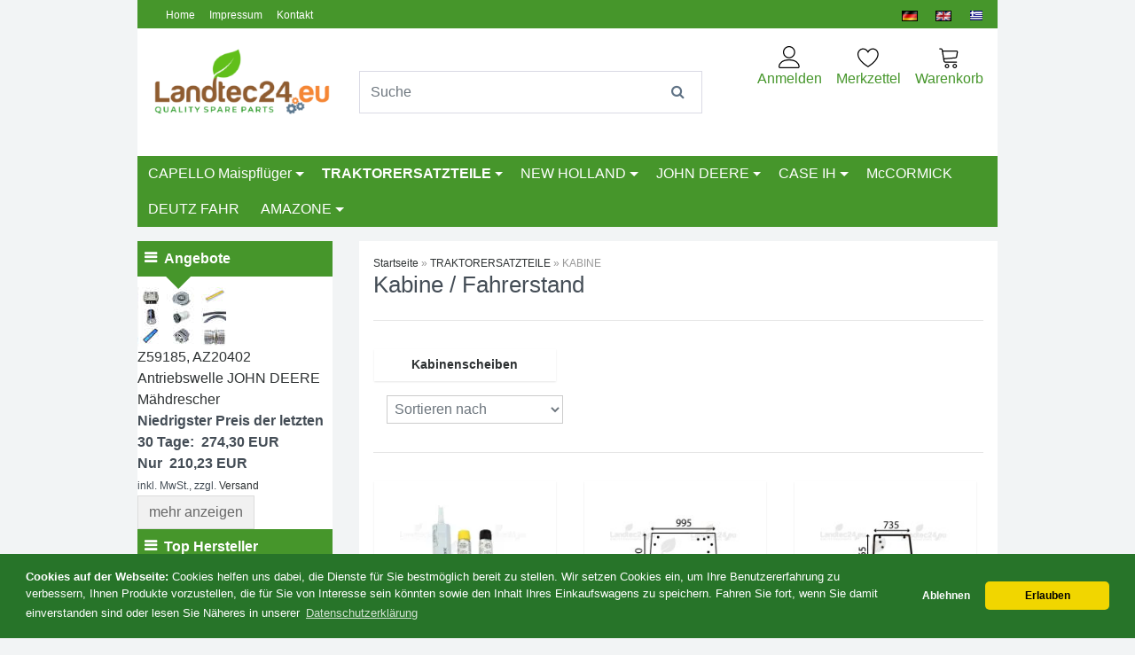

--- FILE ---
content_type: text/html; charset=UTF-8
request_url: https://www.ersatzteile-landmaschinen.com/de/traktorersatzteile/kabine/
body_size: 11037
content:
<!DOCTYPE html><html lang="de"><head>

<meta charset="utf-8" /><meta name="author" content="landtec24.eu" /><meta name="generator" content="commerce:seo" /><meta name="page-topic" content="shopping" /><meta name="revisit-after" content="14" /><meta name="google-site-verification" content="hvi4REttW8SlBWZKzukQ5qPsPdRiiQ3_oNrBtA_Hy9Q" /><title>Kabine &amp; Fahrerstand Ersatzteile für Traktor kaufen❕</title><meta name="description" content="Kabinen &amp; Fahrerstand Ersatzteile für den Traktor. Qualität für Türscheiben☑️ Heckscheiben☑️ Klimakompressoren❄️ Kondensatoren☑️ Sitze☑️ Filter☑️" /><meta name="keywords" content="Kabine, Fahrerstand, Schlepper" /><meta name="robots" content="index,follow,noodp" /><link rel="alternate" href="https://www.ersatzteile-landmaschinen.com/de/traktorersatzteile/kabine/" hreflang="x-default" /><link rel="canonical" href="https://www.ersatzteile-landmaschinen.com/de/traktorersatzteile/kabine/"><link rel="alternate" href="https://www.ersatzteile-landmaschinen.com/de/traktorersatzteile/kabine/" hreflang="de"><link rel="alternate" href="https://www.ersatzteile-landmaschinen.com/en/tractor-spare-parts/cabin/" hreflang="en"><link rel="alternate" href="https://www.ersatzteile-landmaschinen.com/gr/ntallaktika-trakter/kampina/" hreflang="gr"><meta name="twitter:card" content="summary" /><meta name="twitter:title" content="Kabine & Fahrerstand Ersatzteile für Traktor kaufen❕" /><meta name="twitter:description" content="Kabinen & Fahrerstand Ersatzteile für den Traktor. Qualität für Türscheiben☑️ Heckscheiben☑️ Klimakompressoren❄️ Kondensatoren☑️ Sitze☑️ Filter☑️" /><meta property="og:title" content="KABINE" /><meta property="og:description" content="Kabinen &amp; Fahrerstand Ersatzteile f&uuml;r den Traktor. Qualit&auml;t f&uuml;r T&uuml;rscheiben☑️ Heckscheiben☑️ Klimakompressoren❄️ Kondensatoren☑️ Sitze☑️ Filter☑️" /><meta property="og:url" content="https://www.ersatzteile-landmaschinen.com/de/traktorersatzteile/kabine/" /><meta property="og:image" content="https://www.ersatzteile-landmaschinen.com/images/category_images/info_images/noimage.gif" /><meta property="og:site_name" content="landtec24.eu / ersatzteile-landmaschinen.com" /><meta name="viewport" content="width=device-width, initial-scale=1, shrink-to-fit=no"><meta http-equiv="X-UA-Compatible" content="IE=edge"><link rel="preload" href="https://www.ersatzteile-landmaschinen.com/cseo_css.css" as="style"><link rel="preload" href="https://www.ersatzteile-landmaschinen.com/shopscripte/head.load.min.js" as="script"><link rel="preload" href="https://www.ersatzteile-landmaschinen.com/shopscripte/js/jquery-3.6.0.min.js" as="script"><link rel="preload" href="https://www.ersatzteile-landmaschinen.com/shopscripte/js/bootstrap4-dist.bundle.min.js" as="script"><link rel="preload" href="https://www.ersatzteile-landmaschinen.com/fonts/fontawesome-webfont.woff2?v=4.6.1" as="font" type="font/woff2" crossorigin><link rel="stylesheet" href="https://www.ersatzteile-landmaschinen.com/cseo_css.css" media="all" property="stylesheet"><base href="https://www.ersatzteile-landmaschinen.com/" /><meta name="apple-mobile-web-app-capable" content="yes"><meta name="apple-mobile-web-app-status-bar-style" content="black"><meta name="apple-mobile-web-app-title" content="landtec24.eu / ersatzteile-landmaschinen.com"><link rel="apple-touch-icon" href="" /><meta name="msapplication-TileImage" content=""><meta name="msapplication-TileColor" content="#2F3BA2"><link rel="shortcut icon" href="https://www.ersatzteile-landmaschinen.com/images/logos/favicon.ico" type="image/x-icon" />

</head><body>

<div id="back-top" style="display: none;"><a href="#top">↑</a></div><header><div class="container-fluid"><div class="container"><div class="headertop"><div class="row"><div class="col-md-8 col-12"><a href="https://www.ersatzteile-landmaschinen.com/index.php" title="Home">Home</a><a href="https://www.ersatzteile-landmaschinen.com/de/info/impressum.html" title="Impressum">Impressum</a><a href="https://www.ersatzteile-landmaschinen.com/de/info/kontakt.html" title="Kontakt">Kontakt</a></div><div class="col-md-4 col-12 text-right"> <a href="https://www.ersatzteile-landmaschinen.com/index.php?language=de&cat=c32&cPath=35_32&="><img src="/lang/german/icon.gif" width="18" height="12"  alt="Deutsch" title="Deutsch" loading="lazy" /></a>  <a href="https://www.ersatzteile-landmaschinen.com/index.php?language=en&cat=c32&cPath=35_32&="><img src="/lang/english/icon.gif" width="18" height="12"  alt="English" title="English" loading="lazy" /></a>  <a href="https://www.ersatzteile-landmaschinen.com/index.php?language=gr&cat=c32&cPath=35_32&="><img src="/lang/greece/icon.gif" width="16" height="16"  alt="Greece" title="Greece" loading="lazy" /></a> </div></div></div></div></div><div class="container-fluid"><div class="container"><div class="top-main-area headerwhite"><div class="row"><div class="col-lg-3 col-md-3 col-12" id="logo"><a href="https://www.ersatzteile-landmaschinen.com/"><img class="img-fluid" width="300" height="120" src="https://www.ersatzteile-landmaschinen.com/images/logos/landtec24.png" alt="landtec24.eu / ersatzteile-landmaschinen.com" title="landtec24.eu / ersatzteile-landmaschinen.com" /></a></div><div class="col-lg-5 col-md-4 col-12" id="suche"><form rel="nofollow" class="form-inline" role="search" name="quick_find" id="quick_find" action="https://www.ersatzteile-landmaschinen.com/advanced_search_result.php" method="get">

<input type="hidden" id="n" name="n" value="1" /><div class="form-group top-search w-100"><input type="search" name="keywords" placeholder="Suche" id="txtSearch" onclick="if(this.value==this.defaultValue) this.value='';return false" onkeyup="this.value" autocomplete="off" accesskey="s" data-action="grow" class="form-control"><button type="submit" class="btn btn-default"><span class="fa fa-search" aria-hidden="true"></span></button></div></form></div><div class="col-lg-4 col-md-5 col-12"><ul class="nav justify-content-end head_nav"><li class="nav-item"><a href="https://www.ersatzteile-landmaschinen.com/login.php" title="Anmelden"><span class="us-icon"><svg class="lnr lnr-user"><use xlink:href="#lnr-user"><svg id="lnr-user" viewBox="0 0 1024 1024"><title>Anmelden</title><path class="path1" d="M486.4 563.2c-155.275 0-281.6-126.325-281.6-281.6s126.325-281.6 281.6-281.6 281.6 126.325 281.6 281.6-126.325 281.6-281.6 281.6zM486.4 51.2c-127.043 0-230.4 103.357-230.4 230.4s103.357 230.4 230.4 230.4c127.042 0 230.4-103.357 230.4-230.4s-103.358-230.4-230.4-230.4z"></path><path class="path2" d="M896 1024h-819.2c-42.347 0-76.8-34.451-76.8-76.8 0-3.485 0.712-86.285 62.72-168.96 36.094-48.126 85.514-86.36 146.883-113.634 74.957-33.314 168.085-50.206 276.797-50.206 108.71 0 201.838 16.893 276.797 50.206 61.37 27.275 110.789 65.507 146.883 113.634 62.008 82.675 62.72 165.475 62.72 168.96 0 42.349-34.451 76.8-76.8 76.8zM486.4 665.6c-178.52 0-310.267 48.789-381 141.093-53.011 69.174-54.195 139.904-54.2 140.61 0 14.013 11.485 25.498 25.6 25.498h819.2c14.115 0 25.6-11.485 25.6-25.6-0.006-0.603-1.189-71.333-54.198-140.507-70.734-92.304-202.483-141.093-381.002-141.093z"></path></svg></use></svg></span>Anmelden</a></li><li class="nav-item"><a href="" title="Merkzettel"><span class="us-icon"><svg class="lnr lnr-heart"><use xlink:href="#lnr-heart"><svg id="lnr-heart" viewBox="0 0 1024 1024"><title>Merkzettel</title><path class="path1" d="M486.4 972.8c-4.283 0-8.566-1.074-12.434-3.222-4.808-2.67-119.088-66.624-235.122-171.376-68.643-61.97-123.467-125.363-162.944-188.418-50.365-80.443-75.901-160.715-75.901-238.584 0-148.218 120.582-268.8 268.8-268.8 50.173 0 103.462 18.805 150.051 52.952 27.251 19.973 50.442 44.043 67.549 69.606 17.107-25.565 40.299-49.634 67.55-69.606 46.589-34.147 99.878-52.952 150.050-52.952 148.218 0 268.8 120.582 268.8 268.8 0 77.869-25.538 158.141-75.901 238.584-39.478 63.054-94.301 126.446-162.944 188.418-116.034 104.754-230.314 168.706-235.122 171.376-3.867 2.149-8.15 3.222-12.434 3.222zM268.8 153.6c-119.986 0-217.6 97.614-217.6 217.6 0 155.624 120.302 297.077 221.224 388.338 90.131 81.504 181.44 138.658 213.976 158.042 32.536-19.384 123.845-76.538 213.976-158.042 100.922-91.261 221.224-232.714 221.224-388.338 0-119.986-97.616-217.6-217.6-217.6-87.187 0-171.856 71.725-193.314 136.096-3.485 10.453-13.267 17.504-24.286 17.504s-20.802-7.051-24.286-17.504c-21.456-64.371-106.125-136.096-193.314-136.096z"></path></svg></use></svg></span>Merkzettel</a></li><li class="nav-item"><div id="dropdown_shopping_cart"><div id="dropdown_shopping_cart_inner"><a href="shopping_cart.php" title="Warenkorb"><span class="us-icon"><svg class="lnr lnr-cart"><use xlink:href="#lnr-cart"><svg id="lnr-cart" viewBox="0 0 1024 1024"><title>Warenkorb</title><path class="path1" d="M409.6 1024c-56.464 0-102.4-45.936-102.4-102.4s45.936-102.4 102.4-102.4 102.4 45.936 102.4 102.4-45.936 102.4-102.4 102.4zM409.6 870.4c-28.232 0-51.2 22.968-51.2 51.2s22.968 51.2 51.2 51.2 51.2-22.968 51.2-51.2-22.968-51.2-51.2-51.2z"></path><path class="path2" d="M768 1024c-56.464 0-102.4-45.936-102.4-102.4s45.936-102.4 102.4-102.4 102.4 45.936 102.4 102.4-45.936 102.4-102.4 102.4zM768 870.4c-28.232 0-51.2 22.968-51.2 51.2s22.968 51.2 51.2 51.2 51.2-22.968 51.2-51.2-22.968-51.2-51.2-51.2z"></path><path class="path3" d="M898.021 228.688c-12.859-15.181-32.258-23.888-53.221-23.888h-626.846l-5.085-30.506c-6.72-40.315-43.998-71.894-84.869-71.894h-51.2c-14.138 0-25.6 11.462-25.6 25.6s11.462 25.6 25.6 25.6h51.2c15.722 0 31.781 13.603 34.366 29.112l85.566 513.395c6.718 40.314 43.997 71.893 84.867 71.893h512c14.139 0 25.6-11.461 25.6-25.6s-11.461-25.6-25.6-25.6h-512c-15.722 0-31.781-13.603-34.366-29.11l-12.63-75.784 510.206-44.366c39.69-3.451 75.907-36.938 82.458-76.234l34.366-206.194c3.448-20.677-1.952-41.243-14.813-56.424zM862.331 276.694l-34.366 206.194c-2.699 16.186-20.043 32.221-36.39 33.645l-514.214 44.714-50.874-305.246h618.314c5.968 0 10.995 2.054 14.155 5.782 3.157 3.73 4.357 9.024 3.376 14.912z"></path></svg></use></svg></span>Warenkorb</a><div class="dropdown-menu dropdown-menu-right ">Sie haben noch keine Artikel in Ihrem Warenkorb.</div></div></div></li></ul></div></div></div></div></div><div class="container-fluid"><div class="container"><nav class="menu"><ul class="nav"><li class="has-children menu-dropdown-icon"><a href="https://www.ersatzteile-landmaschinen.com/de/capello-maispflueger/" title="CAPELLO Ersatzteile für DIAMANT, QUASAR & GRAIN SYSTEM EVO">CAPELLO Maispflüger</a><ul class="cd-secondary-nav"><li class="no-children w-100"><div class="row"><div class="col-12"><b class="heading">CAPELLO Ersatzteile für DIAMANT, QUASAR & GRAIN SYSTEM EVO</b></div><div class="col-12">In der Landwirtschaftswelt unterstützen wir Besitzer von Capello-Maschinen mit einem gezielten Angebotsservice basierend auf Ihren spezifischen Ersatzteilnummern. Unser Ziel ist es, die Effizienz Ihrer DIAMANT, QUASAR Maispflüger und des GRAIN SYSTEM EVO zu fördern. Für individuelle Angebote, die...</div></div><hr></li><li class="no-children"><a href="https://www.ersatzteile-landmaschinen.com/de/capello-maispflueger/diamant/" title="DIAMANT Ersatzteile für Maispflüger kaufen">DIAMANT</a></li></ul></li><li class="has-children menu-dropdown-icon"><a href="https://www.ersatzteile-landmaschinen.com/de/traktorersatzteile/" title="TRAKTORERSATZTEILE" class="active">TRAKTORERSATZTEILE</a><ul class="cd-secondary-nav"><li class="no-children w-100"><div class="row"><div class="col-12"><b class="heading">TRAKTORERSATZTEILE</b></div></div><hr></li><li class="has-children"><a href="https://www.ersatzteile-landmaschinen.com/de/traktorersatzteile/motor/" title="Motor Ersatzteile für Landmaschinen">MOTOR</a><ul><li><a href="https://www.ersatzteile-landmaschinen.com/de/traktorersatzteile/motor/anlasser-12v/" title="Anlasser/Starter 12V für traktor">Anlasser 12V</a></li><li><a href="https://www.ersatzteile-landmaschinen.com/de/traktorersatzteile/motor/lichtmaschine/" title="Lichtmaschine - Generator">Lichtmaschine</a></li></ul></li><li class="has-children"><a href="https://www.ersatzteile-landmaschinen.com/de/traktorersatzteile/kabine/" title="Kabine / Fahrerstand" class="active">KABINE</a><ul><li><a href="https://www.ersatzteile-landmaschinen.com/de/traktorersatzteile/kabine/kabinenscheiben/" title="Traktor Scheibe kaputt? Glas-, Heck-, Tür-, Kabinen-, Front-, Seitenscheibe & Scheibendichtung für Trakor kaufen">Kabinenscheiben</a></li></ul></li></ul></li><li class="has-children menu-dropdown-icon"><a href="https://www.ersatzteile-landmaschinen.com/de/new-holland/" title="New Holland Ersatzteile für Mähdrescher und Traktoren">NEW HOLLAND</a><ul class="cd-secondary-nav"><li class="no-children w-100"><div class="row"><div class="col-12"><b class="heading">New Holland Ersatzteile für Mähdrescher und Traktoren</b></div><div class="col-3"><a href="https://www.ersatzteile-landmaschinen.com/de/new-holland/" title="New Holland Ersatzteile für Mähdrescher und Traktoren"><img class="img-fluid" src="/images/category_images/main_images/new-holland-2.webp" width="240" height="160"  alt="New Holland Ersatzteile für Mähdrescher und Traktoren" title="NEW HOLLAND" loading="lazy" /></a></div><div class="col-9">Das global und zuverlässig agierende Unternehmen New Holland ist Spitzenreiter in der Produktion für modernste Landmaschinen wie Mähdrescher, Traktoren , Teleskoplader, Feldhäcksler, Ballenpressen oder auch Hochdruckpressen. Ein weiteres Standbein ist der Bereich zum Vertrieb und zur Vermarktung ...</div></div><hr></li><li class="no-children"><a href="https://www.ersatzteile-landmaschinen.com/de/new-holland/ersatzteile-fuer-ballenpresse-cnh/" title="Ersatzteile für NEW HOLLAND, CASE IH und LAVERDA Ballenpressen">Ersatzteile für Ballenpresse CNH</a></li><li class="no-children"><a href="https://www.ersatzteile-landmaschinen.com/de/new-holland/ersatzteile-fuer-maehdrescher-cnh/" title="Ersatzteile für NEW HOLLAND und LAVERDA Mähdrescher">Ersatzteile für Mähdrescher CNH</a></li><li class="no-children"><a href="https://www.ersatzteile-landmaschinen.com/de/new-holland/ersatzteile-fuer-traktor-cnh/" title="Ersatzteile für NEW HOLLAND, FIAT, FORD, STEYR, SOMECA Traktor">Ersatzteile für Traktor CNH</a></li></ul></li><li class="has-children menu-dropdown-icon"><a href="https://www.ersatzteile-landmaschinen.com/de/john-deere/" title="JOHN DEERE Nachbau-Ersatzteile für Traktoren, Mähdrescher, Ballenpressen, Hochdruckpressen und Teleskoplader kaufen">JOHN DEERE</a><ul class="cd-secondary-nav"><li class="no-children w-100"><div class="row"><div class="col-12"><b class="heading">JOHN DEERE Nachbau-Ersatzteile für Traktoren, Mähdrescher, Ballenpressen, Hochdruckpressen und Teleskoplader kaufen</b></div><div class="col-3"><a href="https://www.ersatzteile-landmaschinen.com/de/john-deere/" title="JOHN DEERE Nachbau-Ersatzteile für Traktoren, Mähdrescher, Ballenpressen, Hochdruckpressen und Teleskoplader kaufen"><img class="img-fluid" src="/images/category_images/main_images/john-deere-12.jpg" width="239" height="160"  alt="JOHN DEERE Nachbau-Ersatzteile für Traktoren, Mähdrescher, Ballenpressen, Hochdruckpressen und Teleskoplader kaufen" title="JOHN DEERE" loading="lazy" /></a></div><div class="col-9">Das Vertrauen eines Landwirtes in seine Landmaschine oder seinen Traktor ist Alles. Achten Sie auf Ihre Maschine und erwerben sie über unseren Online shop die hochwertigen John Deere Ersatzteile in Erstausrüster Qualität. Der Stillstand eines Traktors während der Ernte beispielsweise wäre fatal. ...</div></div><hr></li><li class="no-children"><a href="https://www.ersatzteile-landmaschinen.com/de/john-deere/ersatzteile-fuer-maehdrescher/" title="Ersatzteile für John Deere Mähdrescher">Ersatzteile für Mähdrescher</a></li><li class="no-children"><a href="https://www.ersatzteile-landmaschinen.com/de/john-deere/ersatzteile-fuer-traktor/" title="Ersatzteile für John Deere Traktor">Ersatzteile für Traktor</a></li></ul></li><li class="has-children menu-dropdown-icon"><a href="https://www.ersatzteile-landmaschinen.com/de/case-ih/" title="Case IH Ersatzteile">CASE IH</a><ul class="cd-secondary-nav"><li class="no-children w-100"><div class="row"><div class="col-12"><b class="heading">Case IH Ersatzteile</b></div></div><hr></li><li class="no-children"><a href="https://www.ersatzteile-landmaschinen.com/de/case-ih/ersatzteile-fuer-maehdrescher-case-ih/" title="Ersatzteile für CASE IH Mähdrescher">Ersatzteile für Mähdrescher CASE IH</a></li><li class="no-children"><a href="https://www.ersatzteile-landmaschinen.com/de/case-ih/ersatzteile-fuer-traktor-case-ih/" title="Ersatzteile für CASE IH und STEYR Traktor">Ersatzteile für Traktor CASE IH</a></li></ul></li><li class="no-children"><a href="https://www.ersatzteile-landmaschinen.com/de/mccormick/" title="McCormick Ersatzteile">McCORMICK</a></li><li class="no-children"><a href="https://www.ersatzteile-landmaschinen.com/de/deutz-fahr/" title="DEUTZ FAHR">DEUTZ FAHR</a></li><li class="has-children menu-dropdown-icon"><a href="https://www.ersatzteile-landmaschinen.com/de/amazone/" title="Amazone Ersatzteile">AMAZONE</a><ul class="cd-secondary-nav"><li class="no-children w-100"><div class="row"><div class="col-12"><b class="heading">Amazone Ersatzteile</b></div><div class="col-12">Sie suchen einen Spezialisten in Sachen Amazone Ersatzteile für Düngersteuer, Sämaschinen , Kreiselgrubber, Kreiseleggen, Scheibengrubber, Scheibeneggen von der Firma Amazone zur Bodenbearbeitung? Oder benötigen Sie Amazone Ersatzteile für eine Einzelkornsämaschine oder Pflanzenschutzspritzen von...</div></div><hr></li><li class="no-children"><a href="https://www.ersatzteile-landmaschinen.com/de/amazone/ersatzteile-fuer-duengerstreuer/" title="Amazone Ersatzteile für Düngerstreuer">Ersatzteile für Düngerstreuer</a></li><li class="no-children"><a href="https://www.ersatzteile-landmaschinen.com/de/amazone/ersatzteile-fuer-kreiselegge/" title="Amazone Ersatzteile für Kreiselegge">Ersatzteile für Kreiselegge</a></li><li class="no-children"><a href="https://www.ersatzteile-landmaschinen.com/de/amazone/ersatzteile-fuer-saemaschine/" title="Amazone Ersatzteile für Sämaschine">Ersatzteile für Sämaschine</a></li><li class="no-children"><a href="https://www.ersatzteile-landmaschinen.com/de/amazone/kommunaltechnik/" title="Kommunaltechnik">Kommunaltechnik</a></li></ul></li></ul></nav></div></div></header><div class="container"><div class="main"><div class="row"><div class="col-lg-3 col-md-4 col-sm-4 col-12"><aside id="boxen"><div class="box box_specials"><div class="card-title box-heading">Angebote</div><div class="boxcontent boxcontent_specials"><div class="pimg"><a href="https://www.ersatzteile-landmaschinen.com/de/z59185-az20402-antriebswelle-john-deere-maehdrescher.html"><img src="/images/product_images/thumbnail_images/no_img.jpg" width="100" height="67"  alt="Z59185, AZ20402 Antriebswelle JO..." title="Z59185, AZ20402 Antriebswelle JOHN DEERE Mähdrescher" loading="lazy" /></a></div><div class="pdesc"><a class="boxh3" href="https://www.ersatzteile-landmaschinen.com/de/z59185-az20402-antriebswelle-john-deere-maehdrescher.html">Z59185, AZ20402 Antriebswelle JOHN DEERE Mähdrescher</a><br><b><span class="productOldPriceDiscount">Niedrigster Preis der letzten 30 Tage:&nbsp; 274,30 EUR</span><br> Nur&nbsp; 210,23 EUR</b><br><span class="fs85">inkl.  MwSt.,<span> zzgl. </span><span><a class="gm_shipping_link" href="https://www.ersatzteile-landmaschinen.com/shop_content.php?coID=1">Versand</a></span></span></div><div class="boxbuttom"><a href="https://www.ersatzteile-landmaschinen.com/specials.php"><span class="css_img_button" >mehr anzeigen</span></a></div></div></div><div class="card box box_manufacturers"><div class="card-title box-heading">Top Hersteller</div><div class="card-text boxcontent boxcontent_manufacturers"><form rel="nofollow"  name="manufacturers" id="manufacturers" action="/" method="GET"><select class="form-control form-select" name="manufacturerdropdown" onchange="window.location.href=this.value" size="1" id="manufacturerdropdown"><option>Bitte wählen</option><option value='https://www.ersatzteile-landmaschinen.com/manufacturer/air-top-italia-panclean.html'>Air Top Italia ..</option><option value='https://www.ersatzteile-landmaschinen.com/manufacturer/amazone.html'>Amazone</option><option value='https://www.ersatzteile-landmaschinen.com/manufacturer/donghua.html'>DONGHUA</option></select></form></div></div><div class="card box box_oeffnungszeiten"><div class="card-title box-heading">Service</div><div class="card-text boxcontent boxcontent_oeffnungszeiten"><em><strong>Öffnungszeiten</strong></em><br />
Mo. - Fr.<br />
15-18h<br />
<br />
<em><strong>Telefon / Kontakt</strong></em><br />
06171 - 9534983<br />
<a href="https://www.ersatzteile-landmaschinen.com/de/info/kontakt.html">Kontaktformular</a><br />
 </div></div></aside></div><div class="col-lg-9 col-md-8 col-sm-8 col-xs-12 col-12 fr"><div id="main" class="main_content"><div class="navtrail"><div class="navtrailinner"><script type="application/ld+json">{"@context": "https://schema.org","@type": "BreadcrumbList","itemListElement": [{ "@type": "ListItem", "position": 1, "item": {"@id": "https://www.ersatzteile-landmaschinen.com", "name": "Startseite"}}, { "@type": "ListItem", "position": 2, "item": {"@id": "https://www.ersatzteile-landmaschinen.com/de/traktorersatzteile/", "name": "TRAKTORERSATZTEILE"}}, { "@type": "ListItem", "position": 3, "item": {"@id": "https://www.ersatzteile-landmaschinen.com/de/traktorersatzteile/kabine/", "name": "KABINE"}} ]}</script><span><a href="https://www.ersatzteile-landmaschinen.com" class="headerNavigation"><span>Startseite</span></a></span> &raquo; <span><a href="https://www.ersatzteile-landmaschinen.com/de/traktorersatzteile/" class="headerNavigation"><span>TRAKTORERSATZTEILE</span></a></span> &raquo; <span>KABINE</span><script type="application/ld+json">{"@context": "https://schema.org","@type": "WebSite","url": "https://www.ersatzteile-landmaschinen.com/","potentialAction": {"@type": "SearchAction","target": "https://www.ersatzteile-landmaschinen.com/advanced_search_result.php?keywords={keywords}","query-input": "required name=keywords"}}</script></div></div>
<div id="categorie_listing"><div class="row"><div class="col-12"><h1>Kabine / Fahrerstand</h1></div></div><hr><div class="row"><div class="flexcol"><div class="flexcolbox"><div class="plbox text-center"><b class="box-title"><a href="de/traktorersatzteile/kabine/kabinenscheiben/" title="Kabinenscheiben">Kabinenscheiben</a></b></div></div></div></div></div><div id="product_listing"><div class="row"><div class="col-12"><div class="panel form-row"><form class="col-12" name="panel" action="/de/traktorersatzteile/kabine/" method="get"><div class="col-xl-4 col-lg-4 col-md-6 col-sm-6 col-12 form-group float-left"><select name="listing_sort" class="form-control btn btn-secondary"><option value="" selected="selected">Sortieren nach </option><option value="price_asc">Preis aufsteigend</option><option value="price_desc">Preis absteigend</option><option value="name_asc">Name aufsteigend</option><option value="name_desc">Name absteigend</option><option value="date_asc">Einstelldatum aufsteigend</option><option value="date_desc">Einstelldatum absteigend</option><option value="shipping_asc">Lieferzeit aufsteigend</option><option value="shipping_desc">Lieferzeit absteigend</option></select></div></form></div></div></div><hr><div class="row"><div class="flexcol"><div class="flexcolbox"><div class="pimg text-center"><a href="https://www.ersatzteile-landmaschinen.com/de/traktor-scheibenkleber-glaskleber-set-fuer-heckscheiben-glastueren-frontscheiben.html" title="Traktor Scheibenkleber/Glasklebe..."><img src="/images/product_images/thumbnail_images/Glaskleber.webp" width="225" height="150"  alt="Traktor Scheibenkleber/Glasklebe..." title="Traktor Scheibenkleber/Glaskleber Set für Heckscheiben, Glastüren, Frontscheiben" loading="lazy" /></a></div><div class="plbox"><h3><a href="https://www.ersatzteile-landmaschinen.com/de/traktor-scheibenkleber-glaskleber-set-fuer-heckscheiben-glastueren-frontscheiben.html" title="Traktor Scheibenkleber/Glasklebe...">Traktor Scheibenkleber/Glaskleber Set für Heckscheiben, Glastüren, Frontscheiben</a></h3><div class="pdesc"><div><h3><em><strong>Traktor Scheibenkleber/Glaskleber Set für Heckscheiben, Glastüren, Front...</strong></em></h3></div></div><div class="pprice"><span class="gm_price price" id="gm_attr_calc_price_1805"> 51,05 EUR</span><div class="fs85">inkl.  MwSt.,<span> zzgl. </span><span><a class="gm_shipping_link" href="https://www.ersatzteile-landmaschinen.com/shop_content.php?coID=1">Versand</a></span></div><span class="label">Versandgewicht: </span><span id="gm_calc_weight_1805">0,6</span>kg</div></div><div class="pbuy"><a title="Traktor Scheibenkleber/Glasklebe..." href="https://www.ersatzteile-landmaschinen.com/de/traktor-scheibenkleber-glaskleber-set-fuer-heckscheiben-glastueren-frontscheiben.html"><span class="css_img_button" >Details</span></a></div></div><div class="flexcolbox"><div class="pimg text-center"><a href="https://www.ersatzteile-landmaschinen.com/de/flache-heckscheibe-getoent-72317174-816810050010n-fuer-fendt-traktor.html" title="Flache Heckscheibe, getönt 72317..."><img src="/images/product_images/thumbnail_images/72317174 816810050010N FENDT Traktor.jpg" width="225" height="150"  alt="Flache Heckscheibe, getönt 72317..." title="Flache Heckscheibe, getönt 72317174, 816810050010N für FENDT Traktor" loading="lazy" /></a></div><div class="plbox"><h3><a href="https://www.ersatzteile-landmaschinen.com/de/flache-heckscheibe-getoent-72317174-816810050010n-fuer-fendt-traktor.html" title="Flache Heckscheibe, getönt 72317...">Flache Heckscheibe, getönt 72317174, 816810050010N für FENDT Traktor</a></h3><div class="pdesc"><div><h3><em><strong>Flache Heckscheibe, getönt 72317174, 816810050010N für FENDT Traktor</strong></em></h3>
...</div></div><div class="pprice"><span class="gm_price price" id="gm_attr_calc_price_1793"> 98,53 EUR</span><div class="fs85">inkl.  MwSt.,<span> zzgl. </span><span><a class="gm_shipping_link" href="https://www.ersatzteile-landmaschinen.com/shop_content.php?coID=1">Versand</a></span></div><span class="label">Versandgewicht: </span><span id="gm_calc_weight_1793">13</span>kg</div></div><div class="pbuy"><a title="Flache Heckscheibe, getönt 72317..." href="https://www.ersatzteile-landmaschinen.com/de/flache-heckscheibe-getoent-72317174-816810050010n-fuer-fendt-traktor.html"><span class="css_img_button" >Details</span></a></div></div><div class="flexcolbox"><div class="pimg text-center"><a href="https://www.ersatzteile-landmaschinen.com/de/3715438m1-flache-heckscheibe-getoent-fuer-traktor-landini-massey-ferguson-valmet-valtra.html" title="Flache Heckscheibe, getönt 37154..."><img src="/images/product_images/thumbnail_images/3715438M1  Heckscheibe Traktor LANDINI.jpg" width="225" height="150"  alt="Flache Heckscheibe, getönt 37154..." title="3715438M1# Flache Heckscheibe getönt für Traktor LANDINI, MASSEY FERGUSON, VALMET/VALTRA" loading="lazy" /></a></div><div class="plbox"><h3><a href="https://www.ersatzteile-landmaschinen.com/de/3715438m1-flache-heckscheibe-getoent-fuer-traktor-landini-massey-ferguson-valmet-valtra.html" title="Flache Heckscheibe, getönt 37154...">3715438M1# Flache Heckscheibe getönt für Traktor LANDINI, MASSEY FERGUSON, VALMET/VALTRA</a></h3><div class="pdesc"><div><h2><em><strong>Flache Heckscheibe, getönt 3715438M1 für LANDINI, MASSEY FERGUSON, VALME...</strong></em></h2></div></div><div class="pprice"><span class="gm_price price" id="gm_attr_calc_price_1785"> 127,09 EUR</span><div class="fs85">inkl.  MwSt.,<span> zzgl. </span><span><a class="gm_shipping_link" href="https://www.ersatzteile-landmaschinen.com/shop_content.php?coID=1">Versand</a></span></div><span class="label">Versandgewicht: </span><span id="gm_calc_weight_1785">9</span>kg</div></div><div class="pbuy"><a title="3715438M1# Flache Heckscheibe ge..." href="https://www.ersatzteile-landmaschinen.com/de/3715438m1-flache-heckscheibe-getoent-fuer-traktor-landini-massey-ferguson-valmet-valtra.html"><span class="css_img_button" >Details</span></a></div></div><div class="flexcolbox"><div class="pimg text-center"><a href="https://www.ersatzteile-landmaschinen.com/de/heckscheibe-flach-nicht-getoent-04352383-04352386-4352383-4352386-fuer-deutz-fahr-traktor.html" title="Heckscheibe flach, NICHT getönt ..."><img src="/images/product_images/thumbnail_images/04352383 04352386 4352383 4352386 DEUTZ FAHR.jpg" width="225" height="150"  alt="Heckscheibe flach, NICHT getönt ..." title="Heckscheibe flach, NICHT getönt 04352383, 04352386, 4352383, 4352386 für DEUTZ FAHR Traktor" loading="lazy" /></a></div><div class="plbox"><h3><a href="https://www.ersatzteile-landmaschinen.com/de/heckscheibe-flach-nicht-getoent-04352383-04352386-4352383-4352386-fuer-deutz-fahr-traktor.html" title="Heckscheibe flach, NICHT getönt ...">Heckscheibe flach, NICHT getönt 04352383, 04352386, 4352383, 4352386 für DEUTZ FAHR Traktor</a></h3><div class="pdesc"><div><h3><em><strong>Heckscheibe flach, NICHT getönt 04352383 für DEUTZ FAHR Traktor</strong></em></h3>
<br />
<em>Tec...</em></div></div><div class="pprice"><span class="gm_price price" id="gm_attr_calc_price_1787"> 136,14 EUR</span><div class="fs85">inkl.  MwSt.,<span> zzgl. </span><span><a class="gm_shipping_link" href="https://www.ersatzteile-landmaschinen.com/shop_content.php?coID=1">Versand</a></span></div><span class="label">Versandgewicht: </span><span id="gm_calc_weight_1787">12</span>kg</div></div><div class="pbuy"><a title="Heckscheibe flach, NICHT getönt ..." href="https://www.ersatzteile-landmaschinen.com/de/heckscheibe-flach-nicht-getoent-04352383-04352386-4352383-4352386-fuer-deutz-fahr-traktor.html"><span class="css_img_button" >Details</span></a></div></div><div class="flexcolbox"><div class="pimg text-center"><a href="https://www.ersatzteile-landmaschinen.com/de/alte-ausfuehrung-8-bohrungen-heckscheibe-gewoelbt-und-getoent-fuer-deutz-fahr-lamborghini-traktor.html" title="Heckscheibe gewölbt und getönt A..."><img src="/images/product_images/thumbnail_images/Alte Ausführung - 8 Bohrungen.webp" width="225" height="150"  alt="Heckscheibe gewölbt und getönt A..." title="ALTE Ausführung - 8 Bohrungen - Heckscheibe gewölbt und getönt für DEUTZ FAHR, LAMBORGHINI Traktor" loading="lazy" /></a></div><div class="plbox"><h3><a href="https://www.ersatzteile-landmaschinen.com/de/alte-ausfuehrung-8-bohrungen-heckscheibe-gewoelbt-und-getoent-fuer-deutz-fahr-lamborghini-traktor.html" title="Heckscheibe gewölbt und getönt A...">ALTE Ausführung - 8 Bohrungen - Heckscheibe gewölbt und getönt für DEUTZ FAHR, LAMBORGHINI Traktor</a></h3><div class="pdesc"><div><h3><em><strong>Heckscheibe gewölbt und getönt </strong></em><strong>ALTE AUSFÜHRUNG <span class="entdecken-productDetails__oenumber">04429137</span></strong><em><strong> für DEUTZ FAH...</strong></em></h3></div></div><div class="pprice"><span class="gm_price price" id="gm_attr_calc_price_4486"> 154,22 EUR</span><div class="fs85">inkl.  MwSt.,<span> zzgl. </span><span><a class="gm_shipping_link" href="https://www.ersatzteile-landmaschinen.com/shop_content.php?coID=1">Versand</a></span></div><span class="label">Versandgewicht: </span><span id="gm_calc_weight_4486">18</span>kg</div></div><div class="pbuy"><a title="ALTE Ausführung - 8 Bohrungen - ..." href="https://www.ersatzteile-landmaschinen.com/de/alte-ausfuehrung-8-bohrungen-heckscheibe-gewoelbt-und-getoent-fuer-deutz-fahr-lamborghini-traktor.html"><span class="css_img_button" >Details</span></a></div></div><div class="flexcolbox"><div class="pimg text-center"><a href="https://www.ersatzteile-landmaschinen.com/de/tuerscheibe-links-l169102-l213354-fuer-john-deere-traktor.html" title="Türscheibe links, gewölbt und ge..."><img src="/images/product_images/thumbnail_images/Türscheibe L169102 L213354 JOHN DEERE.jpg" width="225" height="150"  alt="Türscheibe links, gewölbt und ge..." title="Türscheibe links L169102, L213354 für JOHN DEERE Traktor" loading="lazy" /></a></div><div class="plbox"><h3><a href="https://www.ersatzteile-landmaschinen.com/de/tuerscheibe-links-l169102-l213354-fuer-john-deere-traktor.html" title="Türscheibe links, gewölbt und ge...">Türscheibe links L169102, L213354 für JOHN DEERE Traktor</a></h3><div class="pdesc"><div><h3><em><strong>Türscheibe links, gewölbt und getönt L169102 L213354 für JOHN DEERE Trak...</strong></em></h3></div></div><div class="pprice"><span class="gm_price price" id="gm_attr_calc_price_1803"> 155,41 EUR</span><div class="fs85">inkl.  MwSt.,<span> zzgl. </span><span><a class="gm_shipping_link" href="https://www.ersatzteile-landmaschinen.com/shop_content.php?coID=1">Versand</a></span></div><span class="label">Versandgewicht: </span><span id="gm_calc_weight_1803">13</span>kg</div></div><div class="pbuy"><a title="Türscheibe links L169102, L21335..." href="https://www.ersatzteile-landmaschinen.com/de/tuerscheibe-links-l169102-l213354-fuer-john-deere-traktor.html"><span class="css_img_button" >Details</span></a></div></div><div class="flexcolbox"><div class="pimg text-center"><a href="https://www.ersatzteile-landmaschinen.com/de/04429137-04419379-heckscheibe-gewoelbt-und-getoent-fuer-deutz-fahr-hurlimann-lamborghini-same-traktor.html" title="Heckscheibe gewölbt und getönt N..."><img src="/images/product_images/thumbnail_images/FP04429137.webp" width="225" height="150"  alt="Traktor Heckscheibe 04429137, 04419379" title="04429137, 04419379 Heckscheibe gewölbt und getönt für DEUTZ FAHR, HURLIMANN, LAMBORGHINI, SAME Traktor" loading="lazy" /></a></div><div class="plbox"><h3><a href="https://www.ersatzteile-landmaschinen.com/de/04429137-04419379-heckscheibe-gewoelbt-und-getoent-fuer-deutz-fahr-hurlimann-lamborghini-same-traktor.html" title="Heckscheibe gewölbt und getönt N...">04429137, 04419379 Heckscheibe gewölbt und getönt für DEUTZ FAHR, HURLIMANN, LAMBORGHINI, SAME Traktor</a></h3><div class="pdesc"><div><h3><em><strong>Heckscheibe gewölbt und getönt </strong></em><strong>NEUE AUSFÜHRUNG <span class="entdecken-productDetails__oenumber">04429137, 04419379</span></strong><em><strong> für...</strong></em></h3></div></div><div class="pprice"><span class="gm_price price" id="gm_attr_calc_price_1790"> 175,64 EUR</span><div class="fs85">inkl.  MwSt.,<span> zzgl. </span><span><a class="gm_shipping_link" href="https://www.ersatzteile-landmaschinen.com/shop_content.php?coID=1">Versand</a></span></div><span class="label">Versandgewicht: </span><span id="gm_calc_weight_1790">18</span>kg</div></div><div class="pbuy"><a title="04429137, 04419379 Heckscheibe g..." href="https://www.ersatzteile-landmaschinen.com/de/04429137-04419379-heckscheibe-gewoelbt-und-getoent-fuer-deutz-fahr-hurlimann-lamborghini-same-traktor.html"><span class="css_img_button" >Details</span></a></div></div><div class="flexcolbox"><div class="pimg text-center"><a href="https://www.ersatzteile-landmaschinen.com/de/austellbare-frontscheibe-04411689-fuer-claas-renaut-deutz-fahr-hurlimann-lamborghini-same-traktor.html" title="Austellbare Frontscheibe, gewölb..."><img src="/images/product_images/thumbnail_images/04411689 CLAAS_RENAUT DEUTZ FAHR HURLIMANN LAMBORGHINI SAME.jpg" width="225" height="150"  alt="Austellbare Frontscheibe, gewölb..." title="Austellbare Frontscheibe 04411689 für CLAAS/RENAUT, DEUTZ FAHR, HURLIMANN, LAMBORGHINI, SAME Traktor" loading="lazy" /></a></div><div class="plbox"><h3><a href="https://www.ersatzteile-landmaschinen.com/de/austellbare-frontscheibe-04411689-fuer-claas-renaut-deutz-fahr-hurlimann-lamborghini-same-traktor.html" title="Austellbare Frontscheibe, gewölb...">Austellbare Frontscheibe 04411689 für CLAAS/RENAUT, DEUTZ FAHR, HURLIMANN, LAMBORGHINI, SAME Traktor</a></h3><div class="pdesc"><div><h3><em><strong>Austellbare Frontscheibe, gewölbt und nicht getönt 04411689 für CLAAS/RE...</strong></em></h3></div></div><div class="pprice"><span class="gm_price price" id="gm_attr_calc_price_1789"> 183,02 EUR</span><div class="fs85">inkl.  MwSt.,<span> zzgl. </span><span><a class="gm_shipping_link" href="https://www.ersatzteile-landmaschinen.com/shop_content.php?coID=1">Versand</a></span></div><span class="label">Versandgewicht: </span><span id="gm_calc_weight_1789">16,6</span>kg</div></div><div class="pbuy"><a title="Austellbare Frontscheibe 0441168..." href="https://www.ersatzteile-landmaschinen.com/de/austellbare-frontscheibe-04411689-fuer-claas-renaut-deutz-fahr-hurlimann-lamborghini-same-traktor.html"><span class="css_img_button" >Details</span></a></div></div><div class="flexcolbox"><div class="pimg text-center"><a href="https://www.ersatzteile-landmaschinen.com/de/tuerscheibe-fuer-die-linke-seite-7700073324-fuer-claas-renault-traktor.html" title="Türscheibe für die linke Seite g..."><img src="/images/product_images/thumbnail_images/7700073324 CLAAS RENAULT Traktor.jpg" width="225" height="150"  alt="Türscheibe für die linke Seite g..." title="Türscheibe für die linke Seite 7700073324 für CLAAS/RENAULT Traktor" loading="lazy" /></a></div><div class="plbox"><h3><a href="https://www.ersatzteile-landmaschinen.com/de/tuerscheibe-fuer-die-linke-seite-7700073324-fuer-claas-renault-traktor.html" title="Türscheibe für die linke Seite g...">Türscheibe für die linke Seite 7700073324 für CLAAS/RENAULT Traktor</a></h3><div class="pdesc"><div><h2><em><strong>Türscheibe für die linke Seite gewölbt, getönt 7700073324 für CLAAS/RENA...</strong></em></h2></div></div><div class="pprice"><span class="gm_price price" id="gm_attr_calc_price_1800"> 199,44 EUR</span><div class="fs85">inkl.  MwSt.,<span> zzgl. </span><span><a class="gm_shipping_link" href="https://www.ersatzteile-landmaschinen.com/shop_content.php?coID=1">Versand</a></span></div><span class="label">Versandgewicht: </span><span id="gm_calc_weight_1800">16</span>kg</div></div><div class="pbuy"><a title="Türscheibe für die linke Seite 7..." href="https://www.ersatzteile-landmaschinen.com/de/tuerscheibe-fuer-die-linke-seite-7700073324-fuer-claas-renault-traktor.html"><span class="css_img_button" >Details</span></a></div></div><div class="flexcolbox"><div class="pimg text-center"><a href="https://www.ersatzteile-landmaschinen.com/de/heckscheibe-154272010-fuer-deutz-fahr-hurlimann-lamborghini-und-same-traktor.html" title="Heckscheibe gewölbt und getönt 1..."><img src="/images/product_images/thumbnail_images/Heckscheibe 154272010 für DEUTZ FAHR.jpg" width="225" height="150"  alt="Heckscheibe gewölbt und getönt 1..." title="Heckscheibe 154272010 für DEUTZ FAHR, HURLIMANN, LAMBORGHINI und SAME Traktor" loading="lazy" /></a></div><div class="plbox"><h3><a href="https://www.ersatzteile-landmaschinen.com/de/heckscheibe-154272010-fuer-deutz-fahr-hurlimann-lamborghini-und-same-traktor.html" title="Heckscheibe gewölbt und getönt 1...">Heckscheibe 154272010 für DEUTZ FAHR, HURLIMANN, LAMBORGHINI und SAME Traktor</a></h3><div class="pdesc"><div><h3><em><strong>Heckscheibe gewölbt und getönt 154272010 für DEUTZ FAHR, HURLIMANN, LAMB...</strong></em></h3></div></div><div class="pprice"><span class="gm_price price" id="gm_attr_calc_price_1799"> 222,05 EUR</span><div class="fs85">inkl.  MwSt.,<span> zzgl. </span><span><a class="gm_shipping_link" href="https://www.ersatzteile-landmaschinen.com/shop_content.php?coID=1">Versand</a></span></div><span class="label">Versandgewicht: </span><span id="gm_calc_weight_1799">13</span>kg</div></div><div class="pbuy"><a title="Heckscheibe 154272010 für DEUTZ ..." href="https://www.ersatzteile-landmaschinen.com/de/heckscheibe-154272010-fuer-deutz-fahr-hurlimann-lamborghini-und-same-traktor.html"><span class="css_img_button" >Details</span></a></div></div><div class="flexcolbox"><div class="pimg text-center"><a href="https://www.ersatzteile-landmaschinen.com/de/flache-heckscheibe-5178304-82016997-87314710-fuer-case-ih-ford-new-holland-traktor.html" title="Flache Heckscheibe mit schwarzem..."><img src="/images/product_images/thumbnail_images/5178304 82016997 87314710 CASE-IH FORD NEW HOLLAND.jpg" width="225" height="150"  alt="Flache Heckscheibe mit schwarzem..." title="Flache Heckscheibe 5178304, 82016997, 87314710 für CASE-IH, FORD, NEW HOLLAND Traktor" loading="lazy" /></a></div><div class="plbox"><h3><a href="https://www.ersatzteile-landmaschinen.com/de/flache-heckscheibe-5178304-82016997-87314710-fuer-case-ih-ford-new-holland-traktor.html" title="Flache Heckscheibe mit schwarzem...">Flache Heckscheibe 5178304, 82016997, 87314710 für CASE-IH, FORD, NEW HOLLAND Traktor</a></h3><div class="pdesc"><div><h3><em><strong>Flache Heckscheibe </strong></em><strong>mit schwarzem Rand oben<em>, getönt 5178304, 82016997, 87...</em></strong></h3></div></div><div class="pprice"><span class="gm_price price" id="gm_attr_calc_price_1792"> 230,38 EUR</span><div class="fs85">inkl.  MwSt.,<span> zzgl. </span><span><a class="gm_shipping_link" href="https://www.ersatzteile-landmaschinen.com/shop_content.php?coID=1">Versand</a></span></div><span class="label">Versandgewicht: </span><span id="gm_calc_weight_1792">12</span>kg</div></div><div class="pbuy"><a title="Flache Heckscheibe 5178304, 8201..." href="https://www.ersatzteile-landmaschinen.com/de/flache-heckscheibe-5178304-82016997-87314710-fuer-case-ih-ford-new-holland-traktor.html"><span class="css_img_button" >Details</span></a></div></div><div class="flexcolbox"><div class="pimg text-center"><div class="ribbons"></div><a href="https://www.ersatzteile-landmaschinen.com/de/windschutzscheibe-134671010-134671060-fuer-case-ih-new-holland-steyr-traktor.html" title="Windschutzscheibe zum öffnen gew..."><img src="/images/product_images/thumbnail_images/Windschutzscheibe 134671010 134671060 für CASE-IH NEW HOLLAND.jpg" width="225" height="150"  alt="Windschutzscheibe zum öffnen gew..." title="Windschutzscheibe 134671010, 134671060 für CASE-IH, NEW HOLLAND, STEYR Traktor" loading="lazy" /></a></div><div class="plbox"><h3><a href="https://www.ersatzteile-landmaschinen.com/de/windschutzscheibe-134671010-134671060-fuer-case-ih-new-holland-steyr-traktor.html" title="Windschutzscheibe zum öffnen gew...">Windschutzscheibe 134671010, 134671060 für CASE-IH, NEW HOLLAND, STEYR Traktor</a></h3><div class="pdesc"><div><h3><em><strong>Windschutzscheibe zum öffnen gewölbt und getönt 134671010 134671060 für ...</strong></em></h3></div></div><div class="pprice"><span class="gm_price price" id="gm_attr_calc_price_1798"> 236,69 EUR</span><div class="fs85">inkl.  MwSt.,<span> zzgl. </span><span><a class="gm_shipping_link" href="https://www.ersatzteile-landmaschinen.com/shop_content.php?coID=1">Versand</a></span></div><span class="label">Versandgewicht: </span><span id="gm_calc_weight_1798">12</span>kg</div></div><div class="pbuy"><a title="Windschutzscheibe 134671010, 134..." href="https://www.ersatzteile-landmaschinen.com/de/windschutzscheibe-134671010-134671060-fuer-case-ih-new-holland-steyr-traktor.html"><span class="css_img_button" >Details</span></a></div></div><div class="flexcolbox"><div class="pimg text-center"><a href="https://www.ersatzteile-landmaschinen.com/de/tuerscheibe-links-117810030010-72388331-fuer-fendt-traktor-1802.html" title="Türscheibe links, gewölbt und ge..."><img src="/images/product_images/thumbnail_images/117810030010 72388331 FENDT.jpg" width="225" height="150"  alt="Türscheibe links, gewölbt und ge..." title="Türscheibe links 117810030010 / 72388331 für FENDT Traktor" loading="lazy" /></a></div><div class="plbox"><h3><a href="https://www.ersatzteile-landmaschinen.com/de/tuerscheibe-links-117810030010-72388331-fuer-fendt-traktor-1802.html" title="Türscheibe links, gewölbt und ge...">Türscheibe links 117810030010 / 72388331 für FENDT Traktor</a></h3><div class="pdesc"><div><h3><em><strong>Türscheibe links, gewölbt und getönt 117810030010 / 72388331 für FENDT T...</strong></em></h3></div></div><div class="pprice"><span class="gm_price price" id="gm_attr_calc_price_1802"> 268,46 EUR</span><div class="fs85">inkl.  MwSt.,<span> zzgl. </span><span><a class="gm_shipping_link" href="https://www.ersatzteile-landmaschinen.com/shop_content.php?coID=1">Versand</a></span></div><span class="label">Versandgewicht: </span><span id="gm_calc_weight_1802">15</span>kg</div></div><div class="pbuy"><a title="Türscheibe links 117810030010 / ..." href="https://www.ersatzteile-landmaschinen.com/de/tuerscheibe-links-117810030010-72388331-fuer-fendt-traktor-1802.html"><span class="css_img_button" >Details</span></a></div></div><div class="flexcolbox"><div class="pimg text-center"><a href="https://www.ersatzteile-landmaschinen.com/de/tuerscheibe-links-04413561-441895110-fuer-deutz-fahr-hurlimann-lamborghini-same-traktor.html" title="Türscheibe links, gewölbt und ge..."><img src="/images/product_images/thumbnail_images/04413561 441895110 DEUTZ FAHR LAMBORGHINI SAME Traktor.jpg" width="225" height="150"  alt="Türscheibe links, gewölbt und ge..." title="Türscheibe links 04413561/441895110 für DEUTZ FAHR, HURLIMANN, LAMBORGHINI, SAME Traktor" loading="lazy" /></a></div><div class="plbox"><h3><a href="https://www.ersatzteile-landmaschinen.com/de/tuerscheibe-links-04413561-441895110-fuer-deutz-fahr-hurlimann-lamborghini-same-traktor.html" title="Türscheibe links, gewölbt und ge...">Türscheibe links 04413561/441895110 für DEUTZ FAHR, HURLIMANN, LAMBORGHINI, SAME Traktor</a></h3><div class="pdesc"><div><h3><em><strong>Türscheibe links, gewölbt und getönt 04413561/441895110 für DEUTZ FAHR, ...</strong></em></h3></div></div><div class="pprice"><span class="gm_price price" id="gm_attr_calc_price_1791"> 275,13 EUR</span><div class="fs85">inkl.  MwSt.,<span> zzgl. </span><span><a class="gm_shipping_link" href="https://www.ersatzteile-landmaschinen.com/shop_content.php?coID=1">Versand</a></span></div><span class="label">Versandgewicht: </span><span id="gm_calc_weight_1791">19</span>kg</div></div><div class="pbuy"><a title="Türscheibe links 04413561/441895..." href="https://www.ersatzteile-landmaschinen.com/de/tuerscheibe-links-04413561-441895110-fuer-deutz-fahr-hurlimann-lamborghini-same-traktor.html"><span class="css_img_button" >Details</span></a></div></div><div class="flexcolbox"><div class="pimg text-center"><div class="ribbons"></div><a href="https://www.ersatzteile-landmaschinen.com/de/tuerscheibe-134621001-134621075-fuer-case-ih-new-holland-steyr-traktor.html" title="Türscheibe linke Seite gewölbt u..."><img src="/images/product_images/thumbnail_images/134621001 134621075 CASE-IH NEW HOLLAND STEYR.jpg" width="225" height="150"  alt="Türscheibe linke Seite gewölbt u..." title="Türscheibe 134621001 / 134621075 für CASE-IH, NEW HOLLAND, STEYR Traktor" loading="lazy" /></a></div><div class="plbox"><h3><a href="https://www.ersatzteile-landmaschinen.com/de/tuerscheibe-134621001-134621075-fuer-case-ih-new-holland-steyr-traktor.html" title="Türscheibe linke Seite gewölbt u...">Türscheibe 134621001 / 134621075 für CASE-IH, NEW HOLLAND, STEYR Traktor</a></h3><div class="pdesc"><div><h3><em><strong>Türscheibe linke Seite gewölbt und getönt 134621001 / 134621075 für CASE...</strong></em></h3></div></div><div class="pprice"><span class="gm_price price" id="gm_attr_calc_price_1797"> 277,98 EUR</span><div class="fs85">inkl.  MwSt.,<span> zzgl. </span><span><a class="gm_shipping_link" href="https://www.ersatzteile-landmaschinen.com/shop_content.php?coID=1">Versand</a></span></div><span class="label">Versandgewicht: </span><span id="gm_calc_weight_1797">17</span>kg</div></div><div class="pbuy"><a title="Türscheibe 134621001 / 134621075..." href="https://www.ersatzteile-landmaschinen.com/de/tuerscheibe-134621001-134621075-fuer-case-ih-new-holland-steyr-traktor.html"><span class="css_img_button" >Details</span></a></div></div><div class="flexcolbox"><div class="pimg text-center"><a href="https://www.ersatzteile-landmaschinen.com/de/tuerscheibe-rechts-6005029097-fuer-claas-renault-traktor.html" title="Türscheibe rechts 6005029097 gew..."><img src="/images/product_images/thumbnail_images/6005029097 CLAAS RENAULT Traktor.jpg" width="225" height="150"  alt="Türscheibe rechts 6005029097 gew..." title="Türscheibe rechts 6005029097 für CLAAS / RENAULT Traktor" loading="lazy" /></a></div><div class="plbox"><h3><a href="https://www.ersatzteile-landmaschinen.com/de/tuerscheibe-rechts-6005029097-fuer-claas-renault-traktor.html" title="Türscheibe rechts 6005029097 gew...">Türscheibe rechts 6005029097 für CLAAS / RENAULT Traktor</a></h3><div class="pdesc"><div><h3><em><strong>Türscheibe rechts 6005029097 gewölbt und getönt für CLAAS / RENAULT Trak...</strong></em></h3></div></div><div class="pprice"><span class="gm_price price" id="gm_attr_calc_price_1804"> 279,65 EUR</span><div class="fs85">inkl.  MwSt.,<span> zzgl. </span><span><a class="gm_shipping_link" href="https://www.ersatzteile-landmaschinen.com/shop_content.php?coID=1">Versand</a></span></div><span class="label">Versandgewicht: </span><span id="gm_calc_weight_1804">15</span>kg</div></div><div class="pbuy"><a title="Türscheibe rechts 6005029097 für..." href="https://www.ersatzteile-landmaschinen.com/de/tuerscheibe-rechts-6005029097-fuer-claas-renault-traktor.html"><span class="css_img_button" >Details</span></a></div></div><div class="flexcolbox"><div class="pimg text-center"><a href="https://www.ersatzteile-landmaschinen.com/de/tuerscheibe-links-fuer-deutz-fahr-traktor-04345887-04347304-04347340-380-04347340-4340505-4345887-4347304-4347340.html" title="Türscheibe links, gewölbt NICHT ..."><img src="/images/product_images/thumbnail_images/DEUTZ FAHR Traktor 04345887 04347304 04347340 4340505.jpg" width="225" height="150"  alt="Türscheibe links, gewölbt NICHT ..." title="Türscheibe links für DEUTZ FAHR Traktor 04345887, 04347304, 04347340, 380/04347340, 4340505, 4345887, 4347304, 4347340" loading="lazy" /></a></div><div class="plbox"><h3><a href="https://www.ersatzteile-landmaschinen.com/de/tuerscheibe-links-fuer-deutz-fahr-traktor-04345887-04347304-04347340-380-04347340-4340505-4345887-4347304-4347340.html" title="Türscheibe links, gewölbt NICHT ...">Türscheibe links für DEUTZ FAHR Traktor 04345887, 04347304, 04347340, 380/04347340, 4340505, 4345887, 4347304, 4347340</a></h3><div class="pdesc"><div><h3><em><strong>Türscheibe links, gewölbt NICHT getönt 04340505 für DEUTZ FAHR Traktor...</strong></em></h3></div></div><div class="pprice"><span class="gm_price price" id="gm_attr_calc_price_1786"> 299,88 EUR</span><div class="fs85">inkl.  MwSt.,<span> zzgl. </span><span><a class="gm_shipping_link" href="https://www.ersatzteile-landmaschinen.com/shop_content.php?coID=1">Versand</a></span></div></div></div><div class="pbuy"><a title="Türscheibe links für DEUTZ FAHR ..." href="https://www.ersatzteile-landmaschinen.com/de/tuerscheibe-links-fuer-deutz-fahr-traktor-04345887-04347304-04347340-380-04347340-4340505-4345887-4347304-4347340.html"><span class="css_img_button" >Details</span></a></div></div><div class="flexcolbox"><div class="pimg text-center"><a href="https://www.ersatzteile-landmaschinen.com/de/04358528-deutz-fahr-dx-tuerscheibe-rechte-seite-gewoelbt-und-klar.html" title="Türscheibe rechte Seite gewölbt ..."><img src="/images/product_images/thumbnail_images/04358528_TÜRSCHEIBE RECHTS - GEWÖLBT - KLAR.webp" width="225" height="150"  alt="Türscheibe rechte Seite gewölbt ..." title="04358528 Deutz Fahr DX Türscheibe rechte Seite gewölbt und klar" loading="lazy" /></a></div><div class="plbox"><h3><a href="https://www.ersatzteile-landmaschinen.com/de/04358528-deutz-fahr-dx-tuerscheibe-rechte-seite-gewoelbt-und-klar.html" title="Türscheibe rechte Seite gewölbt ...">04358528 Deutz Fahr DX Türscheibe rechte Seite gewölbt und klar</a></h3><div class="pdesc"><div><h3><em><strong>Türscheibe rechte Seite <ins>gewölbt und klar,</ins> NICHT getönt für DEUTZ FAHR ...</strong></em></h3></div></div><div class="pprice"><span class="gm_price price" id="gm_attr_calc_price_4485"> 309,16 EUR</span><div class="fs85">inkl.  MwSt.,<span> zzgl. </span><span><a class="gm_shipping_link" href="https://www.ersatzteile-landmaschinen.com/shop_content.php?coID=1">Versand</a></span></div><span class="label">Versandgewicht: </span><span id="gm_calc_weight_4485">13</span>kg</div></div><div class="pbuy"><a title="04358528 Deutz Fahr DX Türscheib..." href="https://www.ersatzteile-landmaschinen.com/de/04358528-deutz-fahr-dx-tuerscheibe-rechte-seite-gewoelbt-und-klar.html"><span class="css_img_button" >Details</span></a></div></div><div class="flexcolbox"><div class="pimg text-center"><a href="https://www.ersatzteile-landmaschinen.com/de/tuerscheibe-linke-seite-gewoelbt-nicht-getoent-klar-04358527-04358746-4358527-4358746-fuer-deutz-fahr-traktor.html" title="Türscheibe linke Seite gewölbt, ..."><img src="/images/product_images/thumbnail_images/no_img.jpg" width="100" height="67"  alt="Türscheibe linke Seite gewölbt, ..." title="Türscheibe linke Seite gewölbt, NICHT getönt[klar] 04358527, 04358746, 4358527, 4358746 für DEUTZ FAHR Traktor" loading="lazy" /></a></div><div class="plbox"><h3><a href="https://www.ersatzteile-landmaschinen.com/de/tuerscheibe-linke-seite-gewoelbt-nicht-getoent-klar-04358527-04358746-4358527-4358746-fuer-deutz-fahr-traktor.html" title="Türscheibe linke Seite gewölbt, ...">Türscheibe linke Seite gewölbt, NICHT getönt[klar] 04358527, 04358746, 4358527, 4358746 für DEUTZ FAHR Traktor</a></h3><div class="pdesc"><div><h3><em><strong>Türscheibe linke Seite gewölbt, NICHT getönt[klar] 04358527, 04358746, 4...</strong></em></h3></div></div><div class="pprice"><span class="gm_price price" id="gm_attr_calc_price_4484"> 312,61 EUR</span><div class="fs85">inkl.  MwSt.,<span> zzgl. </span><span><a class="gm_shipping_link" href="https://www.ersatzteile-landmaschinen.com/shop_content.php?coID=1">Versand</a></span></div><span class="label">Versandgewicht: </span><span id="gm_calc_weight_4484">15</span>kg</div></div><div class="pbuy"><a title="Türscheibe linke Seite gewölbt, ..." href="https://www.ersatzteile-landmaschinen.com/de/tuerscheibe-linke-seite-gewoelbt-nicht-getoent-klar-04358527-04358746-4358527-4358746-fuer-deutz-fahr-traktor.html"><span class="css_img_button" >Details</span></a></div></div><div class="flexcolbox"><div class="pimg text-center"><a href="https://www.ersatzteile-landmaschinen.com/de/austellbare-frontscheibe-gewoelbt-und-getoent-82780225-fuer-jcb-teleskoplader.html" title="Austellbare Frontscheibe gewölbt..."><img src="/images/product_images/thumbnail_images/82780225 JCB Teleskoplader.jpg" width="225" height="150"  alt="Austellbare Frontscheibe gewölbt..." title="Austellbare Frontscheibe gewölbt und getönt 82780225 für JCB Teleskoplader" loading="lazy" /></a></div><div class="plbox"><h3><a href="https://www.ersatzteile-landmaschinen.com/de/austellbare-frontscheibe-gewoelbt-und-getoent-82780225-fuer-jcb-teleskoplader.html" title="Austellbare Frontscheibe gewölbt...">Austellbare Frontscheibe gewölbt und getönt 82780225 für JCB Teleskoplader</a></h3><div class="pdesc"><div><h3><em><strong>Austellbare Frontscheibe gewölbt und getönt 82780225 für JCB Teleskoplad...</strong></em></h3></div></div><div class="pprice"><span class="gm_price price" id="gm_attr_calc_price_1795"> 313,57 EUR</span><div class="fs85">inkl.  MwSt.,<span> zzgl. </span><span><a class="gm_shipping_link" href="https://www.ersatzteile-landmaschinen.com/shop_content.php?coID=1">Versand</a></span></div><span class="label">Versandgewicht: </span><span id="gm_calc_weight_1795">15</span>kg</div></div><div class="pbuy"><a title="Austellbare Frontscheibe gewölbt..." href="https://www.ersatzteile-landmaschinen.com/de/austellbare-frontscheibe-gewoelbt-und-getoent-82780225-fuer-jcb-teleskoplader.html"><span class="css_img_button" >Details</span></a></div></div></div></div><div class="row"><div class="col-md-6 col-12 panel-pagination-nav"><nav aria-label="Page navigation"><ul class="pagination"><li class="page-item"><a href="#" class="page-link pageResults active"><strong>1</strong></a></li><li class="page-item"><a class="pageResults page-link" rel="next" href="https://www.ersatzteile-landmaschinen.com/de/traktorersatzteile/kabine/?page=2" data-page="2" title=" Seite 2 ">2</a></li><li class="page-item"><a class="pageResults page-link" rel="next" href="https://www.ersatzteile-landmaschinen.com/de/traktorersatzteile/kabine/?page=2" data-page="2" title=" nächste Seite ">[&gt;&gt;]</a></li></ul></nav></div><div class="col-md-6 col-12 panel-pagination-info">Zeige <b>1</b> bis <b>20</b> (von insgesamt <b>24</b> neuen Artikeln)</div></div></div></div></div></div></div></div><footer><div class="container-fluid"><div class="container footerinner"><div class="row"><div class="bottom_box_3 col-12"><div class="card box box_zahlarten"><div class="card-title box-heading">Zahlarten</div><div class="card-text boxcontent boxcontent_zahlarten"><img alt="Responsive image" class="img-fluid" src="images/Kauf_auf_Rechnung_1.jpg" />   <img alt="Responsive image" class="img-fluid" src="images/bank_überweisung_1.jpg" />  <img alt="" src="images/logo_paypal.gif" style="width: 110px; height: 35px;" /></div></div><div class="card box box_versandarten-logo"><div class="card-title box-heading">Versandarten</div><div class="card-text boxcontent boxcontent_versandarten-logo"><img alt="Responsive image" class="img-fluid" src="images/fedexeu.jpg" />  <img alt="Responsive image" class="img-fluid" src="images/dhl.jpg" /></div></div></div></div></div></div><div class="container-fluid"><div class="container footerinner"><div class="row"><div class="bottom_box_3 col-12"><div class="box box_content"><div class="card-title box-heading">Mehr über...</div><div class="boxcontent boxcontent_content"><nav><ul><li class="list"><a title="Zahlung und Versand" href="https://www.ersatzteile-landmaschinen.com/de/info/liefer-und-versandkosten.html">Zahlung und Versand</a></li><li class="list"><a title="Privatsphäre und Datenschutz" href="https://www.ersatzteile-landmaschinen.com/de/info/privatsphaere-und-datenschutz.html">Privatsphäre und Datenschutz</a></li><li class="list"><a title="Unsere AGB" href="https://www.ersatzteile-landmaschinen.com/de/info/unsere-agb.html">Unsere AGB</a></li><li class="list"><a title="Impressum" href="https://www.ersatzteile-landmaschinen.com/de/info/impressum.html">Impressum</a></li><li class="list"><a title="Startseite" href="https://www.ersatzteile-landmaschinen.com/de/info/startseite.html">Startseite</a></li><li class="list"><a title="Kontakt" href="https://www.ersatzteile-landmaschinen.com/de/info/kontakt.html">Kontakt</a></li><li class="list"><a title="Widerrufsrecht" href="https://www.ersatzteile-landmaschinen.com/de/info/widerrufsrecht.html">Widerrufsrecht</a></li></ul></nav></div></div><div class="box box_information"><div class="card-title box-heading">Informationen</div><div class="boxcontent boxcontent_information"><nav><ul></ul></nav></div></div><div class="card box box_categories_1"><div class="card-title box-heading">TOP MARKEN</div><div class="card-text boxcontent boxcontent_categories_1"><ul><li class="main_level_1"><a href="https://www.ersatzteile-landmaschinen.com/de/laverda/" title="Ersatzteile für Laverda Mähdrescher">LAVERDA</a></li><li class="main_level_1"><a href="https://www.ersatzteile-landmaschinen.com/de/gates/" title="GATES Verschleißteile für die Landwirtschaft">GATES</a></li><li class="main_level_1"><a href="https://www.ersatzteile-landmaschinen.com/de/grammer/" title="GRAMMER Ersatzteile für Traktor, Mähdrescher, Landmaschinen">GRAMMER</a></li><li class="main_level_1"><a href="https://www.ersatzteile-landmaschinen.com/de/mahle/" title="MAHLE Starter und Lichtmaschine für Traktor">MAHLE</a></li><li class="main_level_1"><a href="https://www.ersatzteile-landmaschinen.com/de/mann/" title="MANN Filter für Traktor">MANN</a></li><li class="main_level_1"><a href="https://www.ersatzteile-landmaschinen.com/de/optibelt/" title="OPTIBELT Traktor Keilriemen">OPTIBELT</a></li><li class="main_level_1"><a href="https://www.ersatzteile-landmaschinen.com/de/panclean/" title="PANCLEAN Filter für Landmaschinen">PANCLEAN</a></li><li class="main_level_1"><a href="https://www.ersatzteile-landmaschinen.com/de/foerdertechnik/" title="Fördertechnik für Obst und Gemüse für die Landwirtschaft">Fördertechnik</a></li><li class="main_level_1"><a href="https://www.ersatzteile-landmaschinen.com/de/dayco/" title="DAYCO Keilriemen für den Traktor und Mähdrescher">DAYCO</a></li><li class="main_level_1"><a href="https://www.ersatzteile-landmaschinen.com/de/denso/" title="DENSO Ersatzteile für den Traktor und Mähdrescher">DENSO</a></li><li class="main_level_1"><a href="https://www.ersatzteile-landmaschinen.com/de/ina-fag/" title="INA FAG Schlepper Ersatzteile">INA FAG</a></li><li class="main_level_1"><a href="https://www.ersatzteile-landmaschinen.com/de/koyo/" title="KOYO Wälzlager Schlepper Ersatzteile">KOYO</a></li><li class="main_level_1"><a href="https://www.ersatzteile-landmaschinen.com/de/skf/" title="SKF Ersatzteile für Traktor">SKF</a></li><li class="main_level_1"><a href="https://www.ersatzteile-landmaschinen.com/de/timken/" title="TIMKEN Landmaschinen Ersatzteile">TIMKEN</a></li></ul></div></div></div></div></div></div><div class="container-fluid footerinner"><div class="container"><div class="row"><div class="bottom_box_1 col-12"><div class="card box box_tagcloud"><div class="card-title box-heading">Wortwolke</div><div class="card-text boxcontent boxcontent_tagcloud"><a href="https://www.ersatzteile-landmaschinen.com/tag/keilriemen/" class="fs29" title="11 Produkte wurden mit Keilriemen getagged">Keilriemen</a> <a href="https://www.ersatzteile-landmaschinen.com/tag/zahnrad/" class="fs32" title="12 Produkte wurden mit Zahnrad getagged">Zahnrad</a> <a href="https://www.ersatzteile-landmaschinen.com/tag/servolenkungszylinder/" class="fs12" title="5 Produkte wurden mit Servolenkungszylinder getagged">Servolenkungszylinder</a> <a href="https://www.ersatzteile-landmaschinen.com/tag/elektromotor/" class="fs12" title="5 Produkte wurden mit Elektromotor getagged">Elektromotor</a> <a href="https://www.ersatzteile-landmaschinen.com/tag/dichtung/" class="fs15" title="6 Produkte wurden mit Dichtung getagged">Dichtung</a> </div></div></div></div></div></div><div class="container-fluid copy"><div class="container"><div class="row"><div class="col-12"><hr>&copy; 2026 - <a href="/">landtec24.eu / ersatzteile-landmaschinen.com</a></div></div></div></div></footer><script src="/shopscripte/head.load.min.js"></script><script>head.js("/shopscripte/js/jquery-3.6.0.min.js","/shopscripte/js/global/jquery.magnific-popup.min.js","gm_javascript.php?page=Cat&v=4154","/shopscripte/js/bootstrap4-dist.bundle.min.js","/shopscripte/js/jquery.rating.pack.js");</script><!-- Shopsoftware commerce:seo v4 by www.commerce-seo.de based on xt:Commerce 3 - The Shopsoftware is redistributable under the GNU General Public License (Version 2) [http://www.gnu.org/licenses/gpl-2.0.html] --><script type="application/ld+json">{ "@context" : "https://schema.org", "@type" : "WebSite", "name" : "landtec24.eu / ersatzteile-landmaschinen.com", "url" : "https://www.ersatzteile-landmaschinen.com/" }</script></body></html>

--- FILE ---
content_type: text/javascript; charset=utf-8
request_url: https://www.ersatzteile-landmaschinen.com/gm_javascript.php?page=Cat&v=4154
body_size: 29007
content:
/* start.js.php */
head.ready(function(){
	if(fb) console.log("cookieconsent enable");
	if (document.cookie.split(';').filter(function(item) {
		return item.indexOf('cookieconsent_status=allow') >= 0
	}).length) {
									}
	window.addEventListener("load", function(){
		window.cookieconsent.initialise({
			"palette": {
				"popup": { "background": "#277429"},
				"button": { "background": "#f1d600"}
			},
			"theme": "classic",
			"type": "opt-in",
			"content": {
				"message": "<strong>Cookies auf der Webseite: </strong>Cookies helfen uns dabei, die Dienste für Sie bestmöglich bereit zu stellen. Wir setzen Cookies ein, um Ihre Benutzererfahrung zu verbessern, Ihnen Produkte vorzustellen, die für Sie von Interesse sein könnten sowie den Inhalt Ihres Einkaufswagens zu speichern. Fahren Sie fort, wenn Sie damit einverstanden sind oder lesen Sie Näheres in unserer ",
				"deny": "Ablehnen",
				"allow": "Erlauben",
				"link": "Datenschutzerklärung",
				"href": "shop_content.php?coID=2"
			},
			onStatusChange: function(status, chosenBefore) {
				var type = this.options.type;
				var didConsent = this.hasConsented();
				if (type == 'opt-in' && didConsent) {
																								}
			}
		})
	});
});
var coo_qty_input_resizer = null;
head.ready(function() {
	var coo_action_submit_handler = new ActionSubmitHandler();
	var coo_reset_form_handler = new ResetFormHandler();
		// Handler for listing
	coo_qty_input_resizer = new QuantityInputResizeHandler();
		var coo_attributes_calculator_handler = new AttributesCalculatorHandler();
		var coo_action_add_to_cart_handler = new ActionAddToCartHandler();
	var coo_button_manufacturer_change_handler = new ButtonManufacturerChangeHandler();
	var coo_button_sorting_change_handler = new ButtonSortingChangeHandler();
	});
/* main.js */
/**/
var fb = false; 
if(typeof console != 'undefined') {
	fb = false
}
var gm_session_id = 'mjh3hmjnot8li96kc59lf8hiov';
function submitFunction(){submitter=1}function selectRowEffect(e,t){selected||(selected=document.getElementById?document.getElementById("defaultSelected"):document.all.defaultSelected),selected&&(selected.className="moduleRow"),e.className="moduleRowSelected",selected=e,document.getElementById("payment"[0])&&(document.getElementById("payment"[t]).checked=!0)}function rowOverEffect(e){"moduleRow"==e.className&&(e.className="moduleRowOver")}function rowOutEffect(e){"moduleRowOver"==e.className&&(e.className="moduleRow")}var selected,submitter=null;head.ready(function(){jQuery(".red input").click(function(){jQuery(".red").toggleClass("green")}),jQuery(".red_agb input").click(function(){jQuery(".red_agb").toggleClass("green")}),jQuery(".red_ds input").click(function(){jQuery(".red_ds").toggleClass("green")}),jQuery(".red_wd input").click(function(){jQuery(".red_wd").toggleClass("green")}),jQuery(".red_wdd input").click(function(){jQuery(".red_wdd").toggleClass("green")}),jQuery(".red_wds input").click(function(){jQuery(".red_wds").toggleClass("green")}),jQuery(".red_wdab input").click(function(){jQuery(".red_wdab").toggleClass("green")})});
head.ready(function(){t=0;$(".product_box").each(function(e){h=$(this).height(),"undefined"!=typeof h&&h>t&&(t=h)}),t>0&&$(".product_box").height(t);var t=0;$(".cat_box").each(function(e){h=$(this).height(),"undefined"!=typeof h&&h>t&&(t=h)}),t>0&&$(".cat_box").height(t)});
/**/
!function(e){if(!e.hasInitialised){var t={escapeRegExp:function(e){return e.replace(/[\-\[\]\/\{\}\(\)\*\+\?\.\\\^\$\|]/g,"\\$&")},hasClass:function(e,t){var i=" ";return 1===e.nodeType&&(i+e.className+i).replace(/[\n\t]/g,i).indexOf(i+t+i)>=0},addClass:function(e,t){e.className+=" "+t},removeClass:function(e,t){var i=new RegExp("\\b"+this.escapeRegExp(t)+"\\b");e.className=e.className.replace(i,"")},interpolateString:function(e,t){return e.replace(/{{([a-z][a-z0-9\-_]*)}}/gi,function(e){return t(arguments[1])||""})},getCookie:function(e){var t=("; "+document.cookie).split("; "+e+"=");return t.length<2?void 0:t.pop().split(";").shift()},setCookie:function(e,t,i,n,o,s){var r=new Date;r.setHours(r.getHours()+24*(i||365));var a=[e+"="+t,"expires="+r.toUTCString(),"path="+(o||"/")];n&&a.push("domain="+n),s&&a.push("secure"),document.cookie=a.join(";")},deepExtend:function(e,t){for(var i in t)t.hasOwnProperty(i)&&(i in e&&this.isPlainObject(e[i])&&this.isPlainObject(t[i])?this.deepExtend(e[i],t[i]):e[i]=t[i]);return e},throttle:function(e,t){var i=!1;return function(){i||(e.apply(this,arguments),i=!0,setTimeout(function(){i=!1},t))}},hash:function(e){var t,i,n=0;if(0===e.length)return n;for(t=0,i=e.length;t<i;++t)n=(n<<5)-n+e.charCodeAt(t),n|=0;return n},normaliseHex:function(e){return"#"==e[0]&&(e=e.substr(1)),3==e.length&&(e=e[0]+e[0]+e[1]+e[1]+e[2]+e[2]),e},getContrast:function(e){return e=this.normaliseHex(e),(299*parseInt(e.substr(0,2),16)+587*parseInt(e.substr(2,2),16)+114*parseInt(e.substr(4,2),16))/1e3>=128?"#000":"#fff"},getLuminance:function(e){var t=parseInt(this.normaliseHex(e),16),i=38+(t>>16),n=38+(t>>8&255),o=38+(255&t);return"#"+(16777216+65536*(i<255?i<1?0:i:255)+256*(n<255?n<1?0:n:255)+(o<255?o<1?0:o:255)).toString(16).slice(1)},isMobile:function(){return/Android|webOS|iPhone|iPad|iPod|BlackBerry|IEMobile|Opera Mini/i.test(navigator.userAgent)},isPlainObject:function(e){return"object"==typeof e&&null!==e&&e.constructor==Object},traverseDOMPath:function(e,i){return e&&e.parentNode?t.hasClass(e,i)?e:this.traverseDOMPath(e.parentNode,i):null}};e.status={deny:"deny",allow:"allow",dismiss:"dismiss"},e.transitionEnd=function(){var e=document.createElement("div"),t={t:"transitionend",OT:"oTransitionEnd",msT:"MSTransitionEnd",MozT:"transitionend",WebkitT:"webkitTransitionEnd"};for(var i in t)if(t.hasOwnProperty(i)&&void 0!==e.style[i+"ransition"])return t[i];return""}(),e.hasTransition=!!e.transitionEnd;var i=Object.keys(e.status).map(t.escapeRegExp);e.customStyles={},e.Popup=function(){var n={enabled:!0,container:null,cookie:{name:"cookieconsent_status",path:"/",domain:"",expiryDays:365,secure:!1},onPopupOpen:function(){},onPopupClose:function(){},onInitialise:function(e){},onStatusChange:function(e,t){},onRevokeChoice:function(){},onNoCookieLaw:function(e,t){},content:{header:"Cookies used on the website!",message:"This website uses cookies to ensure you get the best experience on our website.",dismiss:"Got it!",allow:"Allow cookies",deny:"Decline",link:"Learn more",href:"https://www.cookiesandyou.com",close:"&#x274c;",target:"_blank",policy:"Cookie Policy"},elements:{header:'<span class="cc-header">{{header}}</span>&nbsp;',message:'<span id="cookieconsent:desc" class="cc-message">{{message}}</span>',messagelink:'<span id="cookieconsent:desc" class="cc-message">{{message}} <a aria-label="learn more about cookies" role=button tabindex="0" class="cc-link" href="{{href}}" rel="noopener noreferrer nofollow" target="{{target}}">{{link}}</a></span>',dismiss:'<a aria-label="dismiss cookie message" role=button tabindex="0" class="cc-btn cc-dismiss">{{dismiss}}</a>',allow:'<a aria-label="allow cookies" role=button tabindex="0"  class="cc-btn cc-allow">{{allow}}</a>',deny:'<a aria-label="deny cookies" role=button tabindex="0" class="cc-btn cc-deny">{{deny}}</a>',link:'<a aria-label="learn more about cookies" role=button tabindex="0" class="cc-link" href="{{href}}" rel="noopener noreferrer nofollow" target="{{target}}">{{link}}</a>',close:'<span aria-label="dismiss cookie message" role=button tabindex="0" class="cc-close">{{close}}</span>'},window:'<div role="dialog" aria-live="polite" aria-label="cookieconsent" aria-describedby="cookieconsent:desc" class="cc-window {{classes}}">\x3c!--googleoff: all--\x3e{{children}}\x3c!--googleon: all--\x3e</div>',revokeBtn:'<div class="cc-revoke {{classes}}">{{policy}}</div>',compliance:{info:'<div class="cc-compliance">{{dismiss}}</div>',"opt-in":'<div class="cc-compliance cc-highlight">{{deny}}{{allow}}</div>',"opt-out":'<div class="cc-compliance cc-highlight">{{deny}}{{allow}}</div>'},type:"info",layouts:{basic:"{{messagelink}}{{compliance}}","basic-close":"{{messagelink}}{{compliance}}{{close}}","basic-header":"{{header}}{{message}}{{link}}{{compliance}}"},layout:"basic",position:"bottom",theme:"block",static:!1,palette:null,revokable:!1,animateRevokable:!0,showLink:!0,dismissOnScroll:!1,dismissOnTimeout:!1,dismissOnWindowClick:!1,ignoreClicksFrom:["cc-revoke","cc-btn"],autoOpen:!0,autoAttach:!0,whitelistPage:[],blacklistPage:[],overrideHTML:null};function o(){this.initialise.apply(this,arguments)}function s(e){this.openingTimeout=null,t.removeClass(e,"cc-invisible")}function r(t){t.style.display="none",t.removeEventListener(e.transitionEnd,this.afterTransition),this.afterTransition=null}function a(){var e=this.options.position.split("-"),t=[];return e.forEach(function(e){t.push("cc-"+e)}),t}function c(n){var o=this.options,s=document.createElement("div"),r=o.container&&1===o.container.nodeType?o.container:document.body;s.innerHTML=n;var a=s.children[0];return a.style.display="none",t.hasClass(a,"cc-window")&&e.hasTransition&&t.addClass(a,"cc-invisible"),this.onButtonClick=function(n){var o=t.traverseDOMPath(n.target,"cc-btn")||n.target;if(t.hasClass(o,"cc-btn")){var s=o.className.match(new RegExp("\\bcc-("+i.join("|")+")\\b")),r=s&&s[1]||!1;r&&(this.setStatus(r),this.close(!0))}t.hasClass(o,"cc-close")&&(this.setStatus(e.status.dismiss),this.close(!0));t.hasClass(o,"cc-revoke")&&this.revokeChoice()}.bind(this),a.addEventListener("click",this.onButtonClick),o.autoAttach&&(r.firstChild?r.insertBefore(a,r.firstChild):r.appendChild(a)),a}function l(e){return"000000"==(e=t.normaliseHex(e))?"#222":t.getLuminance(e)}function u(e,t){for(var i=0,n=e.length;i<n;++i){var o=e[i];if(o instanceof RegExp&&o.test(t)||"string"==typeof o&&o.length&&o===t)return!0}return!1}return o.prototype.initialise=function(i){this.options&&this.destroy(),t.deepExtend(this.options={},n),t.isPlainObject(i)&&t.deepExtend(this.options,i),function(){var t=this.options.onInitialise.bind(this);if(!window.navigator.cookieEnabled)return t(e.status.deny),!0;if(window.CookiesOK||window.navigator.CookiesOK)return t(e.status.allow),!0;var i=Object.keys(e.status),n=this.getStatus(),o=i.indexOf(n)>=0;o&&t(n);return o}.call(this)&&(this.options.enabled=!1),u(this.options.blacklistPage,location.pathname)&&(this.options.enabled=!1),u(this.options.whitelistPage,location.pathname)&&(this.options.enabled=!0);var o=this.options.window.replace("{{classes}}",function(){var i=this.options,n="top"==i.position||"bottom"==i.position?"banner":"floating";t.isMobile()&&(n="floating");var o=["cc-"+n,"cc-type-"+i.type,"cc-theme-"+i.theme];i.static&&o.push("cc-static");o.push.apply(o,a.call(this));(function(i){var n=t.hash(JSON.stringify(i)),o="cc-color-override-"+n,s=t.isPlainObject(i);this.customStyleSelector=s?o:null,s&&function(i,n,o){if(e.customStyles[i])return void++e.customStyles[i].references;var s={},r=n.popup,a=n.button,c=n.highlight;r&&(r.text=r.text?r.text:t.getContrast(r.background),r.link=r.link?r.link:r.text,s[o+".cc-window"]=["color: "+r.text,"background-color: "+r.background],s[o+".cc-revoke"]=["color: "+r.text,"background-color: "+r.background],s[o+" .cc-link,"+o+" .cc-link:active,"+o+" .cc-link:visited"]=["color: "+r.link],a&&(a.text=a.text?a.text:t.getContrast(a.background),a.border=a.border?a.border:"transparent",s[o+" .cc-btn"]=["color: "+a.text,"border-color: "+a.border,"background-color: "+a.background],a.padding&&s[o+" .cc-btn"].push("padding: "+a.padding),"transparent"!=a.background&&(s[o+" .cc-btn:hover, "+o+" .cc-btn:focus"]=["background-color: "+(a.hover||l(a.background))]),c?(c.text=c.text?c.text:t.getContrast(c.background),c.border=c.border?c.border:"transparent",s[o+" .cc-highlight .cc-btn:first-child"]=["color: "+c.text,"border-color: "+c.border,"background-color: "+c.background]):s[o+" .cc-highlight .cc-btn:first-child"]=["color: "+r.text]));var u=document.createElement("style");document.head.appendChild(u),e.customStyles[i]={references:1,element:u.sheet};var h=-1;for(var p in s)s.hasOwnProperty(p)&&u.sheet.insertRule(p+"{"+s[p].join(";")+"}",++h)}(n,i,"."+o);return s}).call(this,this.options.palette);this.customStyleSelector&&o.push(this.customStyleSelector);return o}.call(this).join(" ")).replace("{{children}}",function(){var e={},i=this.options;i.showLink||(i.elements.link="",i.elements.messagelink=i.elements.message);Object.keys(i.elements).forEach(function(n){e[n]=t.interpolateString(i.elements[n],function(e){var t=i.content[e];return e&&"string"==typeof t&&t.length?t:""})});var n=i.compliance[i.type];n||(n=i.compliance.info);e.compliance=t.interpolateString(n,function(t){return e[t]});var o=i.layouts[i.layout];o||(o=i.layouts.basic);return t.interpolateString(o,function(t){return e[t]})}.call(this)),s=this.options.overrideHTML;if("string"==typeof s&&s.length&&(o=s),this.options.static){var r=c.call(this,'<div class="cc-grower">'+o+"</div>");r.style.display="",this.element=r.firstChild,this.element.style.display="none",t.addClass(this.element,"cc-invisible")}else this.element=c.call(this,o);(function(){var i=this.setStatus.bind(this),n=this.close.bind(this),o=this.options.dismissOnTimeout;"number"==typeof o&&o>=0&&(this.dismissTimeout=window.setTimeout(function(){i(e.status.dismiss),n(!0)},Math.floor(o)));var s=this.options.dismissOnScroll;if("number"==typeof s&&s>=0){var r=function(t){window.pageYOffset>Math.floor(s)&&(i(e.status.dismiss),n(!0),window.removeEventListener("scroll",r),this.onWindowScroll=null)};this.options.enabled&&(this.onWindowScroll=r,window.addEventListener("scroll",r))}var a=this.options.dismissOnWindowClick,c=this.options.ignoreClicksFrom;if(a){var l=function(o){for(var s=!1,r=o.path.length,a=c.length,u=0;u<r;u++)if(!s)for(var h=0;h<a;h++)s||(s=t.hasClass(o.path[u],c[h]));s||(i(e.status.dismiss),n(!0),window.removeEventListener("click",l),window.removeEventListener("touchend",l),this.onWindowClick=null)}.bind(this);this.options.enabled&&(this.onWindowClick=l,window.addEventListener("click",l),window.addEventListener("touchend",l))}}).call(this),function(){"info"!=this.options.type&&(this.options.revokable=!0);t.isMobile()&&(this.options.animateRevokable=!1);if(this.options.revokable){var e=a.call(this);this.options.animateRevokable&&e.push("cc-animate"),this.customStyleSelector&&e.push(this.customStyleSelector);var i=this.options.revokeBtn.replace("{{classes}}",e.join(" ")).replace("{{policy}}",this.options.content.policy);this.revokeBtn=c.call(this,i);var n=this.revokeBtn;if(this.options.animateRevokable){var o=t.throttle(function(e){var i=!1,o=window.innerHeight-20;t.hasClass(n,"cc-top")&&e.clientY<20&&(i=!0),t.hasClass(n,"cc-bottom")&&e.clientY>o&&(i=!0),i?t.hasClass(n,"cc-active")||t.addClass(n,"cc-active"):t.hasClass(n,"cc-active")&&t.removeClass(n,"cc-active")},200);this.onMouseMove=o,window.addEventListener("mousemove",o)}}}.call(this),this.options.autoOpen&&this.autoOpen()},o.prototype.destroy=function(){this.onButtonClick&&this.element&&(this.element.removeEventListener("click",this.onButtonClick),this.onButtonClick=null),this.dismissTimeout&&(clearTimeout(this.dismissTimeout),this.dismissTimeout=null),this.onWindowScroll&&(window.removeEventListener("scroll",this.onWindowScroll),this.onWindowScroll=null),this.onWindowClick&&(window.removeEventListener("click",this.onWindowClick),this.onWindowClick=null),this.onMouseMove&&(window.removeEventListener("mousemove",this.onMouseMove),this.onMouseMove=null),this.element&&this.element.parentNode&&this.element.parentNode.removeChild(this.element),this.element=null,this.revokeBtn&&this.revokeBtn.parentNode&&this.revokeBtn.parentNode.removeChild(this.revokeBtn),this.revokeBtn=null,function(i){if(t.isPlainObject(i)){var n=t.hash(JSON.stringify(i)),o=e.customStyles[n];if(o&&!--o.references){var s=o.element.ownerNode;s&&s.parentNode&&s.parentNode.removeChild(s),e.customStyles[n]=null}}}(this.options.palette),this.options=null},o.prototype.open=function(t){if(this.element)return this.isOpen()||(e.hasTransition?this.fadeIn():this.element.style.display="",this.options.revokable&&this.toggleRevokeButton(),this.options.onPopupOpen.call(this)),this},o.prototype.close=function(t){if(this.element)return this.isOpen()&&(e.hasTransition?this.fadeOut():this.element.style.display="none",t&&this.options.revokable&&this.toggleRevokeButton(!0),this.options.onPopupClose.call(this)),this},o.prototype.fadeIn=function(){var i=this.element;if(e.hasTransition&&i&&(this.afterTransition&&r.call(this,i),t.hasClass(i,"cc-invisible"))){if(i.style.display="",this.options.static){var n=this.element.clientHeight;this.element.parentNode.style.maxHeight=n+"px"}this.openingTimeout=setTimeout(s.bind(this,i),20)}},o.prototype.fadeOut=function(){var i=this.element;e.hasTransition&&i&&(this.openingTimeout&&(clearTimeout(this.openingTimeout),s.bind(this,i)),t.hasClass(i,"cc-invisible")||(this.options.static&&(this.element.parentNode.style.maxHeight=""),this.afterTransition=r.bind(this,i),i.addEventListener(e.transitionEnd,this.afterTransition),t.addClass(i,"cc-invisible")))},o.prototype.isOpen=function(){return this.element&&""==this.element.style.display&&(!e.hasTransition||!t.hasClass(this.element,"cc-invisible"))},o.prototype.toggleRevokeButton=function(e){this.revokeBtn&&(this.revokeBtn.style.display=e?"":"none")},o.prototype.revokeChoice=function(e){this.options.enabled=!0,this.clearStatus(),this.options.onRevokeChoice.call(this),e||this.autoOpen()},o.prototype.hasAnswered=function(t){return Object.keys(e.status).indexOf(this.getStatus())>=0},o.prototype.hasConsented=function(t){var i=this.getStatus();return i==e.status.allow||i==e.status.dismiss},o.prototype.autoOpen=function(e){!this.hasAnswered()&&this.options.enabled?this.open():this.hasAnswered()&&this.options.revokable&&this.toggleRevokeButton(!0)},o.prototype.setStatus=function(i){var n=this.options.cookie,o=t.getCookie(n.name),s=Object.keys(e.status).indexOf(o)>=0;Object.keys(e.status).indexOf(i)>=0?(t.setCookie(n.name,i,n.expiryDays,n.domain,n.path,n.secure),this.options.onStatusChange.call(this,i,s)):this.clearStatus()},o.prototype.getStatus=function(){return t.getCookie(this.options.cookie.name)},o.prototype.clearStatus=function(){var e=this.options.cookie;t.setCookie(e.name,"",-1,e.domain,e.path)},o}(),e.Location=function(){var e={timeout:5e3,services:["ipinfo"],serviceDefinitions:{ipinfo:function(){return{url:"//ipinfo.io",headers:["Accept: application/json"],callback:function(e,t){try{var i=JSON.parse(t);return i.error?s(i):{code:i.country}}catch(e){return s({error:"Invalid response ("+e+")"})}}}},ipinfodb:function(e){return{url:"//api.ipinfodb.com/v3/ip-country/?key={api_key}&format=json&callback={callback}",isScript:!0,callback:function(e,t){try{var i=JSON.parse(t);return"ERROR"==i.statusCode?s({error:i.statusMessage}):{code:i.countryCode}}catch(e){return s({error:"Invalid response ("+e+")"})}}}},maxmind:function(){return{url:"//js.maxmind.com/js/apis/geoip2/v2.1/geoip2.js",isScript:!0,callback:function(e){window.geoip2?geoip2.country(function(t){try{e({code:t.country.iso_code})}catch(t){e(s(t))}},function(t){e(s(t))}):e(new Error("Unexpected response format. The downloaded script should have exported `geoip2` to the global scope"))}}}}};function i(i){t.deepExtend(this.options={},e),t.isPlainObject(i)&&t.deepExtend(this.options,i),this.currentServiceIndex=-1}function n(e,t,i){var n,o=document.createElement("script");o.type="text/"+(e.type||"javascript"),o.src=e.src||e,o.async=!1,o.onreadystatechange=o.onload=function(){var e=o.readyState;clearTimeout(n),t.done||e&&!/loaded|complete/.test(e)||(t.done=!0,t(),o.onreadystatechange=o.onload=null)},document.body.appendChild(o),n=setTimeout(function(){t.done=!0,t(),o.onreadystatechange=o.onload=null},i)}function o(e,t,i,n,o){var s=new(window.XMLHttpRequest||window.ActiveXObject)("MSXML2.XMLHTTP.3.0");if(s.open(n?"POST":"GET",e,1),s.setRequestHeader("Content-type","application/x-www-form-urlencoded"),Array.isArray(o))for(var r=0,a=o.length;r<a;++r){var c=o[r].split(":",2);s.setRequestHeader(c[0].replace(/^\s+|\s+$/g,""),c[1].replace(/^\s+|\s+$/g,""))}"function"==typeof t&&(s.onreadystatechange=function(){s.readyState>3&&t(s)}),s.send(n)}function s(e){return new Error("Error ["+(e.code||"UNKNOWN")+"]: "+e.error)}return i.prototype.getNextService=function(){var e;do{e=this.getServiceByIdx(++this.currentServiceIndex)}while(this.currentServiceIndex<this.options.services.length&&!e);return e},i.prototype.getServiceByIdx=function(e){var i=this.options.services[e];if("function"==typeof i){var n=i();return n.name&&t.deepExtend(n,this.options.serviceDefinitions[n.name](n)),n}return"string"==typeof i?this.options.serviceDefinitions[i]():t.isPlainObject(i)?this.options.serviceDefinitions[i.name](i):null},i.prototype.locate=function(e,t){var i=this.getNextService();i?(this.callbackComplete=e,this.callbackError=t,this.runService(i,this.runNextServiceOnError.bind(this))):t(new Error("No services to run"))},i.prototype.setupUrl=function(e){var t=this.getCurrentServiceOpts();return e.url.replace(/\{(.*?)\}/g,function(i,n){if("callback"===n){var o="callback"+Date.now();return window[o]=function(t){e.__JSONP_DATA=JSON.stringify(t)},o}if(n in t.interpolateUrl)return t.interpolateUrl[n]})},i.prototype.runService=function(e,t){var i=this;e&&e.url&&e.callback&&(e.isScript?n:o)(this.setupUrl(e),function(n){var o=n?n.responseText:"";e.__JSONP_DATA&&(o=e.__JSONP_DATA,delete e.__JSONP_DATA),i.runServiceCallback.call(i,t,e,o)},this.options.timeout,e.data,e.headers)},i.prototype.runServiceCallback=function(e,t,i){var n=this,o=t.callback(function(t){o||n.onServiceResult.call(n,e,t)},i);o&&this.onServiceResult.call(this,e,o)},i.prototype.onServiceResult=function(e,t){t instanceof Error||t&&t.error?e.call(this,t,null):e.call(this,null,t)},i.prototype.runNextServiceOnError=function(e,t){if(e){this.logError(e);var i=this.getNextService();i?this.runService(i,this.runNextServiceOnError.bind(this)):this.completeService.call(this,this.callbackError,new Error("All services failed"))}else this.completeService.call(this,this.callbackComplete,t)},i.prototype.getCurrentServiceOpts=function(){var e=this.options.services[this.currentServiceIndex];return"string"==typeof e?{name:e}:"function"==typeof e?e():t.isPlainObject(e)?e:{}},i.prototype.completeService=function(e,t){this.currentServiceIndex=-1,e&&e(t)},i.prototype.logError=function(e){var t=this.currentServiceIndex,i=this.getServiceByIdx(t);console.warn("The service["+t+"] ("+i.url+") responded with the following error",e)},i}(),e.Law=function(){var e={regionalLaw:!0,hasLaw:["AT","BE","BG","HR","CZ","CY","DK","EE","FI","FR","DE","EL","HU","IE","IT","LV","LT","LU","MT","NL","PL","PT","SK","ES","SE","GB","UK","GR","EU"],revokable:["HR","CY","DK","EE","FR","DE","LV","LT","NL","PT","ES"],explicitAction:["HR","IT","ES"]};function i(e){this.initialise.apply(this,arguments)}return i.prototype.initialise=function(i){t.deepExtend(this.options={},e),t.isPlainObject(i)&&t.deepExtend(this.options,i)},i.prototype.get=function(e){var t=this.options;return{hasLaw:t.hasLaw.indexOf(e)>=0,revokable:t.revokable.indexOf(e)>=0,explicitAction:t.explicitAction.indexOf(e)>=0}},i.prototype.applyLaw=function(e,t){var i=this.get(t);return i.hasLaw||(e.enabled=!1,"function"==typeof e.onNoCookieLaw&&e.onNoCookieLaw(t,i)),this.options.regionalLaw&&(i.revokable&&(e.revokable=!0),i.explicitAction&&(e.dismissOnScroll=!1,e.dismissOnTimeout=!1)),e},i}(),e.initialise=function(i,n,o){var s=new e.Law(i.law);n||(n=function(){}),o||(o=function(){});var r=Object.keys(e.status),a=t.getCookie("cookieconsent_status");r.indexOf(a)>=0?n(new e.Popup(i)):e.getCountryCode(i,function(t){delete i.law,delete i.location,t.code&&(i=s.applyLaw(i,t.code)),n(new e.Popup(i))},function(t){delete i.law,delete i.location,o(t,new e.Popup(i))})},e.getCountryCode=function(t,i,n){t.law&&t.law.countryCode?i({code:t.law.countryCode}):t.location?new e.Location(t.location).locate(function(e){i(e||{})},n):i({})},e.utils=t,e.hasInitialised=!0,window.cookieconsent=e}}(window.cookieconsent||{});
/* ajaxsuggest.js */
/**/

!function(e){"function"==typeof define&&define.amd?define(["jquery"],e):"object"==typeof exports?module.exports=e(require("jquery")):e(jQuery)}(function(h){var i=/\+/g;function p(e){return f.raw?e:encodeURIComponent(e)}function g(e,o){e=f.raw?e:function(e){0===e.indexOf('"')&&(e=e.slice(1,-1).replace(/\\"/g,'"').replace(/\\\\/g,"\\"));try{return e=decodeURIComponent(e.replace(i," ")),f.json?JSON.parse(e):e}catch(e){}}(e);return h.isFunction(o)?o(e):e}var f=h.cookie=function(e,o,i){var t,r;if(1<arguments.length&&!h.isFunction(o))return"number"==typeof(i=h.extend({},f.defaults,i)).expires&&(r=i.expires,(t=i.expires=new Date).setMilliseconds(t.getMilliseconds()+864e5*r)),document.cookie=[p(e),"=",(r=o,p(f.json?JSON.stringify(r):String(r))),i.expires?"; expires="+i.expires.toUTCString():"",i.path?"; path="+i.path:"",i.domain?"; domain="+i.domain:"",i.secure?"; secure":""].join("");for(var n=e?void 0:{},c=document.cookie?document.cookie.split("; "):[],a=0,d=c.length;a<d;a++){var u=c[a].split("="),s=(s=u.shift(),f.raw?s:decodeURIComponent(s)),u=u.join("=");if(e===s){n=g(u,o);break}e||void 0===(u=g(u))||(n[s]=u)}return n};f.defaults={},h.removeCookie=function(e,o){return h.cookie(e,"",h.extend({},o,{expires:-1})),!h.cookie(e)}}),head.ready(function(){fb&&console.log("youtube ready"),0<$(".th-video .ratio").length&&($(".video-config").click(function(){$(".video-config-box").toggle(),$(".video-config-box input:checkbox").change(function(){var e;$(this).is(":checked")||((e=new Date).setTime(e.getTime()-864e5),e="expires="+e.toGMTString(),window.document.cookie="th-youtube-video=; "+e+"; path=/",setTimeout(function(){location.reload()},1e3))})}),"1"==$.cookie("th-youtube-video")?$(".th-video .ratio").each(function(){v_wrapper=$(this),v_trigger=$(this).find(".video_trigger"),v_trigger.hide(),v_wrapper.children(".video_layer").show().children("iframe").attr("src","https://www.youtube-nocookie.com/embed/"+v_trigger.attr("data-source")+"?rel=0&controls=1&showinfo=0&autoplay=0").attr("title",v_trigger.attr("data-title")),$(".video-config").show(),$(".video-config-box input:checkbox").prop("checked",!0)}):$(".th-video .ratio").each(function(){_wrapper=$(this),_wrapper.children(".video_trigger").children(".th-video-hinweis").children('input[type="button"]').click(function(){$.cookie("th-youtube-video","1",{path:"/",expires:356}),$(".th-video .ratio").each(function(){v_wrapper=$(this),v_trigger=$(this).find(".video_trigger"),v_trigger.hide(),v_wrapper.children(".video_layer").show().children("iframe").attr("src","https://www.youtube-nocookie.com/embed/"+v_trigger.attr("data-source")+"?rel=0&controls=1&showinfo=0&autoplay=0").attr("title",v_trigger.attr("data-title")),$(".video-config").show(),$(".video-config-box input:checkbox").prop("checked",!0)})})}))});

/**//* ajaxsuggest.js */
/**/
head.ready(function(){$(".top-search").append('<div id="search_suggest" style="display:none"></div>'),$("#txtSearch").keyup(function(){var e=encodeURIComponent($("#txtSearch").val());fb&&console.log("Keyword: "+e),e.length>2?jQuery.ajax({data:e,url:"request_port.php?module=LiveSearch&needle="+e+"&cSEOid="+gm_session_id,type:"GET",async:!0,error:function(){fb&&console.log("get_available_values: error")},success:function(e){""!=e?($("#search_suggest").html(e.html),$("#search_suggest").show("fast")):($("#search_suggest").html(""),$("#search_suggest").hide("fast"))}}).html:($("#search_suggest").html(""),$("#search_suggest").hide())})});
function suggestClose(){document.getElementById('search_suggest').innerHTML='';document.getElementById('search_suggest').style.display='none';}
/**//* ActionSubmitHandler.js */
/**/
function ActionSubmitHandler(){fb&&console.log("ActionSubmitHandler ready"),this.init_binds=function(){fb&&console.log("ActionSubmitHandler init_binds"),$(".action_submit").off("click"),$(".action_submit").on("click",function(){if(fb&&console.log(".action_submit click"),$(this).closest("form").length>0){if($(this).hasClass("replace_form_action")){fb&&console.log("replace_form_action found!");var t_new_action_url=$(this).attr("href");$(this).closest("form").length>0&&$(this).closest("form").attr("action",t_new_action_url)}if("string"==typeof $(this).closest("form").attr("onsubmit")){fb&&console.log("found onsubmit in form-tag!");var t_onsubmit=$(this).closest("form").attr("onsubmit").replace("return ",""),t_onsubmit_return=eval(t_onsubmit);if(fb&&console.log("onsubmit evaluated"),0==t_onsubmit_return)return fb&&console.log("onsubmit returns: false"),!1;1==t_onsubmit_return&&fb&&console.log("onsubmit returns: true")}$(this).closest("form").trigger("submit",["trigger"])}else fb&&console.log("no form found!");return!1})},this.init_binds()}
/**//* ResetFormHandler.js */
/**/
function ResetFormHandler(){fb&&console.log("ResetFormHandler ready"),this.init_binds=function(){fb&&console.log("ResetFormHandler init_binds"),$(".button_reset_form").off("click"),$(".button_reset_form").on("click",function(){if(fb&&console.log(".button_reset_form click"),$(this).closest("form").length>0){if($(this).closest("form").find(":input").each(function(){switch(this.type){case"password":case"select-multiple":case"select-one":case"text":case"textarea":$(this).val("");break;case"checkbox":case"radio":this.checked=!1}}),"string"==typeof $(this).closest("form").attr("onsubmit")){fb&&console.log("found onsubmit in form-tag!");var t_onsubmit=$(this).closest("form").attr("onsubmit").replace("return ",""),t_onsubmit_return=eval(t_onsubmit);if(fb&&console.log("onsubmit evaluated"),0==t_onsubmit_return)return fb&&console.log("onsubmit returns: false"),!1;1==t_onsubmit_return&&fb&&console.log("onsubmit returns: true")}$(this).closest("form").submit()}else fb&&console.log("no form found!");return!1})},this.init_binds()}
/**//* FeatureLinkPlugin.js */
/**/
!function(_){_.fn.FeatureLinkPlugin=function(){var c=new Array;function e(){c=new Array,_.each(_("#menubox_filter").find("form").find(".separator-bottom"),function(e,n){_.each(_(n).find("input[type=checkbox]:checked"),function(e,n){var t=_(n).attr("name").match(/filter_fv_id\[(\d+)\]\[\]/)[1];null==c[t+" "]&&(c[t+" "]=new Array),c[t+" "].push(_(n).val())}),_.each(_(n).find('option[value!=""]:selected'),function(e,n){var t=_(n).parent().attr("name").match(/filter_fv_id\[(\d+)\]\[\]/)[1];null==c[t+" "]&&(c[t+" "]=new Array),c[t+" "].push(_(n).val())})})}function f(e){var n=new Array;for(key1 in c){var t=_.trim(key1)+":"+c[key1].join("|");n.push(t)}var r=n.join("&"),a=_("input[name='filter_price_min']").val(),i=_("input[name='filter_price_max']").val(),o=_("input[name='filter_url']").val(),u=_("input[name='feature_categories_id']").val(),l=0;1<=_("input[name='cPath']").length&&(l=_("input[name='cPath']").val()),jQuery.ajax({data:{feature_values:r,price_start:a,price_end:i,filter_url:o},url:"request_port.php?module=FeatureSet&action=load&filter_categories_id="+u+"&cPath="+l,type:"POST",dataType:"JSON",async:!0,timeout:15e3,error:function(){fb&&console.log("get_available_values: error"),e<1?(e++,setTimeout(function(){f(e)},500)):_("#menubox_body_shadow").addClass("error").html("Error")},success:function(e){_("#menubox_filter").parent().html(e.html)}}).html}return _("#menubox_filter").find(".separator-bottom").find("input[type=checkbox]").on("click",function(){_("#menubox_body_shadow").show(),e(),f(0)}),_("#menubox_filter").find(".separator-bottom").find("select").on("change",function(){_("#menubox_body_shadow").show(),e(),f(0)}),_("#menubox_body_shadow").find("span").on("click",function(){_("#menubox_body_shadow").removeClass("error").html(""),e(),f(0)}),_("#menubox_filter .filter_features_link.link_list").on("click",function(){var e=_(this).attr("rel");return _("#"+e).trigger("click"),!1}),this}}(jQuery),$(document).ready(function(){1==$("#menubox_filter").length&&(fb&&console.log("FeatureLinkPlugin ready"),$("#menubox_filter").FeatureLinkPlugin())});
/**//* megamenu.js */
/**/

$(document).ready(function(){"use strict";$(".menu > ul > li:has( > ul)").addClass("menu-dropdown-icon"),$(document).on("click",function(a){0===$(a.target).parents(".menu").length&&$(".menu > ul").removeClass("show-on-mobile")}),$(".menu > ul > li").hover(function(){$(this).find(".cd-secondary-nav").stop(!0,!0).delay(200).fadeIn()},function(){$(this).find(".cd-secondary-nav").stop(!0,!0).delay(200).fadeOut()}),$(".menu-mobile").click(function(a){$(".menu > ul").toggleClass("show-on-mobile"),a.preventDefault()})});

/**//* photoswipe.js */
/**/
(function(e,t){"function"==typeof define&&define.amd?define(t):"object"==typeof exports?module.exports=t():e.PhotoSwipe=t()})(this,function(){'use strict';return function(e,t,i,o){var n={features:null,bind:function(e,t,o,a){var n=(a?"remove":"add")+"EventListener";t=t.split(" ");for(var l=0;l<t.length;l++)t[l]&&e[n](t[l],o,!1)},isArray:function(e){return e instanceof Array},createEl:function(e,t){var i=document.createElement(t||"div");return e&&(i.className=e),i},getScrollY:function(){var e=window.pageYOffset;return e===void 0?document.documentElement.scrollTop:e},unbind:function(e,t,i){n.bind(e,t,i,!0)},removeClass:function(e,t){var i=new RegExp("(\\s|^)"+t+"(\\s|$)");e.className=e.className.replace(i," ").replace(/^\s\s*/,"").replace(/\s\s*$/,"")},addClass:function(e,t){n.hasClass(e,t)||(e.className+=(e.className?" ":"")+t)},hasClass:function(e,t){return e.className&&new RegExp("(^|\\s)"+t+"(\\s|$)").test(e.className)},getChildByClass:function(e,t){for(var i=e.firstChild;i;){if(n.hasClass(i,t))return i;i=i.nextSibling}},arraySearch:function(e,t,o){for(var a=e.length;a--;)if(e[a][o]===t)return a;return-1},extend:function(e,t,i){for(var o in t)if(t.hasOwnProperty(o)){if(i&&e.hasOwnProperty(o))continue;e[o]=t[o]}},easing:{sine:{out:function(e){return Math.sin(e*(Math.PI/2))},inOut:function(e){return-(Math.cos(Math.PI*e)-1)/2}},cubic:{out:function(e){return--e*e*e+1}}},detectFeatures:function(){if(n.features)return n.features;var e=n.createEl(),t=e.style,o="",l={};if(l.oldIE=document.all&&!document.addEventListener,l.touch="ontouchstart"in window,window.requestAnimationFrame&&(l.raf=window.requestAnimationFrame,l.caf=window.cancelAnimationFrame),l.pointerEvent=!!window.PointerEvent||navigator.msPointerEnabled,!l.pointerEvent){var s=navigator.userAgent;if(/iP(hone|od)/.test(navigator.platform)){var r=navigator.appVersion.match(/OS (\d+)_(\d+)_?(\d+)?/);r&&0<r.length&&(r=parseInt(r[1],10),1<=r&&8>r&&(l.isOldIOSPhone=!0))}var d=s.match(/Android\s([0-9\.]*)/),p=d?d[1]:0;p=parseFloat(p),1<=p&&(4.4>p&&(l.isOldAndroid=!0),l.androidVersion=p),l.isMobileOpera=/opera mini|opera mobi/i.test(s)}for(var c,m,u=["transform","perspective","animationName"],h=["","webkit","Moz","ms","O"],x=0;4>x;x++){o=h[x];for(var g=0;3>g;g++)c=u[g],m=o+(o?c.charAt(0).toUpperCase()+c.slice(1):c),!l[c]&&m in t&&(l[c]=m);o&&!l.raf&&(o=o.toLowerCase(),l.raf=window[o+"RequestAnimationFrame"],l.raf&&(l.caf=window[o+"CancelAnimationFrame"]||window[o+"CancelRequestAnimationFrame"]))}if(!l.raf){var y=0;l.raf=function(e){var t=new Date().getTime(),i=Math.max(0,16-(t-y)),o=window.setTimeout(function(){e(t+i)},i);return y=t+i,o},l.caf=function(e){clearTimeout(e)}}return l.svg=!!document.createElementNS&&!!document.createElementNS("http://www.w3.org/2000/svg","svg").createSVGRect,n.features=l,l}};n.detectFeatures(),n.features.oldIE&&(n.bind=function(e,t,o,a){t=t.split(" ");for(var n,l=(a?"detach":"attach")+"Event",s=function(){o.handleEvent.call(o)},r=0;r<t.length;r++)if(n=t[r],n)if("object"==typeof o&&o.handleEvent){if(!a)o["oldIE"+n]=s;else if(!o["oldIE"+n])return!1;e[l]("on"+n,o["oldIE"+n])}else e[l]("on"+n,o)});var l=this,s=25,r=3,d={allowPanToNext:!0,spacing:.12,bgOpacity:1,mouseUsed:!1,loop:!0,pinchToClose:!0,closeOnScroll:!0,closeOnVerticalDrag:!0,verticalDragRange:.75,hideAnimationDuration:333,showAnimationDuration:333,showHideOpacity:!1,focus:!0,escKey:!0,arrowKeys:!0,mainScrollEndFriction:.35,panEndFriction:.35,isClickableElement:function(e){return"A"===e.tagName},getDoubleTapZoom:function(e,t){return e?1:.7>t.initialZoomLevel?1:1.33},maxSpreadZoom:1.33,modal:!0,scaleMode:"fit"};n.extend(d,o);var c,m,u,h,g,y,f,w,b,v,C,I,E,T,D,_,S,A,k,F,O,R,L,P,Z,z,M,N,K,U,H,B,W,Y,G,q,V,X,j,$,J,Q,ee,te,ie,oe,ae,ne,le,se,re,de,pe,ce,me,ue,he,xe=function(){return{x:0,y:0}},ge=xe(),ye=xe(),fe=xe(),we={},be=0,ve={},Ce=xe(),Ie=0,Ee=!0,Te=[],De={},_e=!1,Se=function(e,t){n.extend(l,t.publicMethods),Te.push(e)},Ae=function(e){var t=Qt();if(e>t-1)return e-t;return 0>e?t+e:e},ke={},Fe=function(e,t){return ke[e]||(ke[e]=[]),ke[e].push(t)},Oe=function(e){var t=ke[e];if(t){var o=Array.prototype.slice.call(arguments);o.shift();for(var a=0;a<t.length;a++)t[a].apply(l,o)}},Re=function(){return new Date().getTime()},Le=function(e){me=e,l.bg.style.opacity=e*d.bgOpacity},Pe=function(e,t,i,o,a){(!_e||a&&a!==l.currItem)&&(o/=a?a.fitRatio:l.currItem.fitRatio),e[R]=I+t+"px, "+i+"px"+E+" scale("+o+")"},Ze=function(e){se&&(e&&(v>l.currItem.fitRatio?!_e&&(ci(l.currItem,!1,!0),_e=!0):_e&&(ci(l.currItem),_e=!1)),Pe(se,fe.x,fe.y,v))},ze=function(e){e.container&&Pe(e.container.style,e.initialPosition.x,e.initialPosition.y,e.initialZoomLevel,e)},Me=function(e,t){t[R]=I+e+"px, 0px"+E},Ne=function(e,t){if(!d.loop&&t){var i=h+(Ce.x*be-e)/Ce.x,o=Math.round(e-ft.x);(0>i&&0<o||i>=Qt()-1&&0>o)&&(e=ft.x+o*d.mainScrollEndFriction)}ft.x=e,Me(e,g)},Ke=function(e,t){var i=wt[e]-ve[e];return ye[e]+ge[e]+i-i*(t/C)},Ue=function(e,t){e.x=t.x,e.y=t.y,t.id&&(e.id=t.id)},He=function(e){e.x=Math.round(e.x),e.y=Math.round(e.y)},Be=null,We=function(){Be&&(n.unbind(document,"mousemove",We),n.addClass(e,"pswp--has_mouse"),d.mouseUsed=!0,Oe("mouseUsed")),Be=setTimeout(function(){Be=null},100)},Ye=function(){n.bind(document,"keydown",l),H.transform&&n.bind(l.scrollWrap,"click",l),d.mouseUsed||n.bind(document,"mousemove",We),n.bind(window,"resize scroll orientationchange",l),Oe("bindEvents")},Ge=function(){n.unbind(window,"resize scroll orientationchange",l),n.unbind(window,"scroll",b.scroll),n.unbind(document,"keydown",l),n.unbind(document,"mousemove",We),H.transform&&n.unbind(l.scrollWrap,"click",l),j&&n.unbind(window,f,l),clearTimeout(B),Oe("unbindEvents")},qe=function(e,t){var i=si(l.currItem,we,e);return t&&(le=i),i},Ve=function(e){return e||(e=l.currItem),e.initialZoomLevel},Xe=function(e){return e||(e=l.currItem),0<e.w?d.maxSpreadZoom:1},je=function(e,t,i,o){return o===l.currItem.initialZoomLevel?(i[e]=l.currItem.initialPosition[e],!0):(i[e]=Ke(e,o),i[e]>t.min[e])?(i[e]=t.min[e],!0):!!(i[e]<t.max[e])&&(i[e]=t.max[e],!0)},$e=function(){if(R){var t=H.perspective&&!P;return I="translate"+(t?"3d(":"("),void(E=H.perspective?", 0px)":")")}R="left",n.addClass(e,"pswp--ie"),Me=function(e,t){t.left=e+"px"},ze=function(e){var t=1<e.fitRatio?1:e.fitRatio,i=e.container.style,o=t*e.w,a=t*e.h;i.width=o+"px",i.height=a+"px",i.left=e.initialPosition.x+"px",i.top=e.initialPosition.y+"px"},Ze=function(){if(se){var e=se,t=l.currItem,i=1<t.fitRatio?1:t.fitRatio,o=i*t.w,a=i*t.h;e.width=o+"px",e.height=a+"px",e.left=fe.x+"px",e.top=fe.y+"px"}}},Je=function(t){var e="";d.escKey&&27===t.keyCode?e="close":d.arrowKeys&&(37===t.keyCode?e="prev":39===t.keyCode&&(e="next")),!e||t.ctrlKey||t.altKey||t.shiftKey||t.metaKey||(t.preventDefault?t.preventDefault():t.returnValue=!1,l[e]())},Qe=function(t){!t||(Q||J||re||V)&&(t.preventDefault(),t.stopPropagation())},et=function(){l.setScrollOffset(0,n.getScrollY())},tt={},it=0,ot=function(e){tt[e]&&(tt[e].raf&&z(tt[e].raf),it--,delete tt[e])},at=function(e){tt[e]&&ot(e),tt[e]||(it++,tt[e]={})},nt=function(){for(var e in tt)tt.hasOwnProperty(e)&&ot(e)},lt=function(e,i,o,a,n,l,s){var r,d=Re();at(e);var p=function(){if(tt[e]){if(r=Re()-d,r>=a)return ot(e),l(o),void(s&&s());l((o-i)*n(r/a)+i),tt[e].raf=Z(p)}};p()},st=30,rt=10,dt={},a={},p={},x={},pt={},ct=[],mt={},ut=[],ht={},xt=0,gt=xe(),yt=0,ft=xe(),wt=xe(),bt=xe(),vt=function(e,t){return e.x===t.x&&e.y===t.y},Ct=function(e,t){return Math.abs(e.x-t.x)<s&&Math.abs(e.y-t.y)<s},It=function(e,t){return ht.x=Math.abs(e.x-t.x),ht.y=Math.abs(e.y-t.y),Math.sqrt(ht.x*ht.x+ht.y*ht.y)},Et=function(){ee&&(z(ee),ee=null)},Tt=function(){j&&(ee=Z(Tt),Ut())},Dt=function(){return"fit"!==d.scaleMode||v!==l.currItem.initialZoomLevel},_t=function(e,t){return!!(e&&e!==document)&&!(e.getAttribute("class")&&-1<e.getAttribute("class").indexOf("pswp__scroll-wrap"))&&(t(e)?e:_t(e.parentNode,t))},St={},At=function(t,e){return St.prevent=!_t(t.target,d.isClickableElement),Oe("preventDragEvent",t,e,St),St.prevent},kt=function(e,t){return t.x=e.pageX,t.y=e.pageY,t.id=e.identifier,t},Ft=function(e,t,i){i.x=.5*(e.x+t.x),i.y=.5*(e.y+t.y)},Ot=function(e,t,i){if(50<e-Y){var a=2<ut.length?ut.shift():{};a.x=t,a.y=i,ut.push(a),Y=e}},Rt=function(){var e=fe.y-l.currItem.initialPosition.y;return 1-Math.abs(e/(we.y/2))},Lt={},Pt={},Zt=[],zt=function(t){for(;0<Zt.length;)Zt.pop();return L?(he=0,ct.forEach(function(e){0===he?Zt[0]=e:1===he&&(Zt[1]=e),he++})):-1<t.type.indexOf("touch")?t.touches&&0<t.touches.length&&(Zt[0]=kt(t.touches[0],Lt),1<t.touches.length&&(Zt[1]=kt(t.touches[1],Pt))):(Lt.x=t.pageX,Lt.y=t.pageY,Lt.id="",Zt[0]=Lt),Zt},Mt=function(e,t){var i,o,a,n,s=0,r=fe[e]+t[e],p=0<t[e],c=ft.x+t.x,m=ft.x-mt.x;return i=r>le.min[e]||r<le.max[e]?d.panEndFriction:1,r=fe[e]+t[e]*i,(d.allowPanToNext||v===l.currItem.initialZoomLevel)&&(se?"h"===de&&"x"===e&&!J&&(p?(r>le.min[e]&&(i=d.panEndFriction,s=le.min[e]-r,o=le.min[e]-ye[e]),(0>=o||0>m)&&1<Qt()?(n=c,0>m&&c>mt.x&&(n=mt.x)):le.min.x!==le.max.x&&(a=r)):(r<le.max[e]&&(i=d.panEndFriction,s=r-le.max[e],o=ye[e]-le.max[e]),(0>=o||0<m)&&1<Qt()?(n=c,0<m&&c<mt.x&&(n=mt.x)):le.min.x!==le.max.x&&(a=r))):n=c,"x"===e)?(void 0!==n&&(Ne(n,!0),te=n!==mt.x),le.min.x!==le.max.x&&(null==a?!te&&(fe.x+=t.x*i):fe.x=a),void 0!==n):void(!re&&!te&&v>l.currItem.fitRatio&&(fe[e]+=t[e]*i))},Nt=function(t){if(!("mousedown"===t.type&&0<t.button)){if($t)return void t.preventDefault();if(!(X&&"mousedown"===t.type)){if(At(t,!0)&&t.preventDefault(),Oe("pointerDown"),L){var e=n.arraySearch(ct,t.pointerId,"id");0>e&&(e=ct.length),ct[e]={x:t.pageX,y:t.pageY,id:t.pointerId}}var i=zt(t),o=i.length;ie=null,nt(),j&&1!==o||(j=pe=!0,n.bind(window,f,l),q=ue=ce=V=te=Q=$=J=!1,de=null,Oe("firstTouchStart",i),Ue(ye,fe),ge.x=ge.y=0,Ue(x,i[0]),Ue(pt,x),mt.x=Ce.x*be,ut=[{x:x.x,y:x.y}],Y=W=Re(),qe(v,!0),Et(),Tt()),oe||!(1<o)||re||te||(C=v,J=!1,oe=$=!0,ge.y=ge.x=0,Ue(ye,fe),Ue(dt,i[0]),Ue(a,i[1]),Ft(dt,a,bt),wt.x=Math.abs(bt.x)-fe.x,wt.y=Math.abs(bt.y)-fe.y,ae=ne=It(dt,a))}}},Kt=function(t){if(t.preventDefault(),L){var e=n.arraySearch(ct,t.pointerId,"id");if(-1<e){var i=ct[e];i.x=t.pageX,i.y=t.pageY}}if(j){var o=zt(t);if(de||Q||oe)ie=o;else if(ft.x!==Ce.x*be)de="h";else{var a=Math.abs(o[0].x-x.x)-Math.abs(o[0].y-x.y);Math.abs(a)>=rt&&(de=0<a?"h":"v",ie=o)}}},Ut=function(){if(ie){var e=ie.length;if(0!==e)if(Ue(dt,ie[0]),p.x=dt.x-x.x,p.y=dt.y-x.y,oe&&1<e){if(x.x=dt.x,x.y=dt.y,!p.x&&!p.y&&vt(ie[1],a))return;Ue(a,ie[1]),J||(J=!0,Oe("zoomGestureStarted"));var t=It(dt,a),i=Gt(t);i>l.currItem.initialZoomLevel+l.currItem.initialZoomLevel/15&&(ue=!0);var o=1,n=Ve(),s=Xe();if(!(i<n))i>s&&(o=(i-s)/(6*n),1<o&&(o=1),i=s+o*n);else if(d.pinchToClose&&!ue&&C<=l.currItem.initialZoomLevel){var r=n-i,c=1-r/(n/1.2);Le(c),Oe("onPinchClose",c),ce=!0}else o=(n-i)/n,1<o&&(o=1),i=n-o*(n/3);0>o&&(o=0),ae=t,Ft(dt,a,gt),ge.x+=gt.x-bt.x,ge.y+=gt.y-bt.y,Ue(bt,gt),fe.x=Ke("x",i),fe.y=Ke("y",i),q=i>v,v=i,Ze()}else{if(!de)return;if(pe&&(pe=!1,Math.abs(p.x)>=rt&&(p.x-=ie[0].x-pt.x),Math.abs(p.y)>=rt&&(p.y-=ie[0].y-pt.y)),x.x=dt.x,x.y=dt.y,0===p.x&&0===p.y)return;if("v"===de&&d.closeOnVerticalDrag&&!Dt()){ge.y+=p.y,fe.y+=p.y;var m=Rt();return V=!0,Oe("onVerticalDrag",m),Le(m),void Ze()}Ot(Re(),dt.x,dt.y),Q=!0,le=l.currItem.bounds;var u=Mt("x",p);u||(Mt("y",p),He(fe),Ze())}}},Ht=function(t){if(H.isOldAndroid){if(X&&"mouseup"===t.type)return;-1<t.type.indexOf("touch")&&(clearTimeout(X),X=setTimeout(function(){X=0},600))}Oe("pointerUp"),At(t,!1)&&t.preventDefault();var e;if(L){var i=n.arraySearch(ct,t.pointerId,"id");if(-1<i)if(e=ct.splice(i,1)[0],navigator.msPointerEnabled){e.type={4:"mouse",2:"touch",3:"pen"}[t.pointerType],e.type||(e.type=t.pointerType||"mouse")}else e.type=t.pointerType||"mouse"}var o,a=zt(t),s=a.length;if("mouseup"===t.type&&(s=0),2===s)return ie=null,!0;1===s&&Ue(pt,a[0]),0!==s||de||re||(!e&&("mouseup"===t.type?e={x:t.pageX,y:t.pageY,type:"mouse"}:t.changedTouches&&t.changedTouches[0]&&(e={x:t.changedTouches[0].pageX,y:t.changedTouches[0].pageY,type:"touch"})),Oe("touchRelease",t,e));var r=-1;if(0===s&&(j=!1,n.unbind(window,f,l),Et(),oe?r=0:-1!==yt&&(r=Re()-yt)),yt=1===s?Re():-1,o=-1!=r&&150>r?"zoom":"swipe",oe&&2>s&&(oe=!1,1===s&&(o="zoomPointerUp"),Oe("zoomGestureEnded")),ie=null,Q||J||re||V){if(nt(),G||(G=Bt()),G.calculateSwipeSpeed("x"),V){var p=Rt();if(p<d.verticalDragRange)l.close();else{var c=fe.y,m=me;lt("verticalDrag",0,1,300,n.easing.cubic.out,function(e){fe.y=(l.currItem.initialPosition.y-c)*e+c,Le((1-m)*e+m),Ze()}),Oe("onVerticalDrag",1)}return}if((te||re)&&0===s){var u=Yt(o,G);if(u)return;o="zoomPointerUp"}return re?void 0:"swipe"===o?void(!te&&v>l.currItem.fitRatio&&Wt(G)):void qt()}},Bt=function(){var e,t,i={lastFlickOffset:{},lastFlickDist:{},lastFlickSpeed:{},slowDownRatio:{},slowDownRatioReverse:{},speedDecelerationRatio:{},speedDecelerationRatioAbs:{},distanceOffset:{},backAnimDestination:{},backAnimStarted:{},calculateSwipeSpeed:function(o){1<ut.length?(e=Re()-Y+50,t=ut[ut.length-2][o]):(e=Re()-W,t=pt[o]),i.lastFlickOffset[o]=x[o]-t,i.lastFlickDist[o]=Math.abs(i.lastFlickOffset[o]),i.lastFlickSpeed[o]=20<i.lastFlickDist[o]?i.lastFlickOffset[o]/e:0,.1>Math.abs(i.lastFlickSpeed[o])&&(i.lastFlickSpeed[o]=0),i.slowDownRatio[o]=.95,i.slowDownRatioReverse[o]=1-i.slowDownRatio[o],i.speedDecelerationRatio[o]=1},calculateOverBoundsAnimOffset:function(e,t){i.backAnimStarted[e]||(fe[e]>le.min[e]?i.backAnimDestination[e]=le.min[e]:fe[e]<le.max[e]&&(i.backAnimDestination[e]=le.max[e]),i.backAnimDestination[e]!==void 0&&(i.slowDownRatio[e]=.7,i.slowDownRatioReverse[e]=1-i.slowDownRatio[e],.05>i.speedDecelerationRatioAbs[e]&&(i.lastFlickSpeed[e]=0,i.backAnimStarted[e]=!0,lt("bounceZoomPan"+e,fe[e],i.backAnimDestination[e],t||300,n.easing.sine.out,function(t){fe[e]=t,Ze()}))))},calculateAnimOffset:function(e){i.backAnimStarted[e]||(i.speedDecelerationRatio[e]*=i.slowDownRatio[e]+i.slowDownRatioReverse[e]-i.slowDownRatioReverse[e]*i.timeDiff/10,i.speedDecelerationRatioAbs[e]=Math.abs(i.lastFlickSpeed[e]*i.speedDecelerationRatio[e]),i.distanceOffset[e]=i.lastFlickSpeed[e]*i.speedDecelerationRatio[e]*i.timeDiff,fe[e]+=i.distanceOffset[e])},panAnimLoop:function(){if(tt.zoomPan&&(tt.zoomPan.raf=Z(i.panAnimLoop),i.now=Re(),i.timeDiff=i.now-i.lastNow,i.lastNow=i.now,i.calculateAnimOffset("x"),i.calculateAnimOffset("y"),Ze(),i.calculateOverBoundsAnimOffset("x"),i.calculateOverBoundsAnimOffset("y"),.05>i.speedDecelerationRatioAbs.x&&.05>i.speedDecelerationRatioAbs.y))return fe.x=Math.round(fe.x),fe.y=Math.round(fe.y),Ze(),void ot("zoomPan")}};return i},Wt=function(e){return e.calculateSwipeSpeed("y"),le=l.currItem.bounds,e.backAnimDestination={},e.backAnimStarted={},.05>=Math.abs(e.lastFlickSpeed.x)&&.05>=Math.abs(e.lastFlickSpeed.y)?(e.speedDecelerationRatioAbs.x=e.speedDecelerationRatioAbs.y=0,e.calculateOverBoundsAnimOffset("x"),e.calculateOverBoundsAnimOffset("y"),!0):void(at("zoomPan"),e.lastNow=Re(),e.panAnimLoop())},Yt=function(e,t){var i;re||(xt=h);var o;if("swipe"===e){var a=x.x-pt.x,s=10>t.lastFlickDist.x;a>st&&(s||20<t.lastFlickOffset.x)?o=-1:a<-st&&(s||-20>t.lastFlickOffset.x)&&(o=1)}var r;o&&(h+=o,0>h?(h=d.loop?Qt()-1:0,r=!0):h>=Qt()&&(h=d.loop?0:Qt()-1,r=!0),(!r||d.loop)&&(Ie+=o,be-=o,i=!0));var p,c=Ce.x*be,m=Math.abs(c-ft.x);return i||c>ft.x==0<t.lastFlickSpeed.x?(p=0<Math.abs(t.lastFlickSpeed.x)?m/Math.abs(t.lastFlickSpeed.x):333,p=Math.min(p,400),p=Math.max(p,250)):p=333,xt===h&&(i=!1),re=!0,Oe("mainScrollAnimStart"),lt("mainScroll",ft.x,c,p,n.easing.cubic.out,Ne,function(){nt(),re=!1,xt=-1,(i||xt!==h)&&l.updateCurrItem(),Oe("mainScrollAnimComplete")}),i&&l.updateCurrItem(!0),i},Gt=function(e){return 1/ne*e*C},qt=function(){var e=v,t=Ve(),i=Xe();v<t?e=t:v>i&&(e=i);var o,a=me;return ce&&!q&&!ue&&v<t?(l.close(),!0):(ce&&(o=function(e){Le((1-a)*e+a)}),l.zoomTo(e,0,200,n.easing.cubic.out,o),!0)};Se("Gestures",{publicMethods:{initGestures:function(){var e=function(e,t,i,o,a){A=e+t,k=e+i,F=e+o,O=a?e+a:""};L=H.pointerEvent,L&&H.touch&&(H.touch=!1),L?navigator.msPointerEnabled?e("MSPointer","Down","Move","Up","Cancel"):e("pointer","down","move","up","cancel"):H.touch?(e("touch","start","move","end","cancel"),P=!0):e("mouse","down","move","up"),f=k+" "+F+" "+O,w=A,L&&!P&&(P=1<navigator.maxTouchPoints||1<navigator.msMaxTouchPoints),l.likelyTouchDevice=P,b[A]=Nt,b[k]=Kt,b[F]=Ht,O&&(b[O]=b[F]),H.touch&&(w+=" mousedown",f+=" mousemove mouseup",b.mousedown=b[A],b.mousemove=b[k],b.mouseup=b[F]),P||(d.allowPanToNext=!1)}}});var Vt,Xt,jt,$t,Jt,Qt,ei,ti=function(t,i,o,a){Vt&&clearTimeout(Vt),$t=!0,jt=!0;var s;t.initialLayout?(s=t.initialLayout,t.initialLayout=null):s=d.getThumbBoundsFn&&d.getThumbBoundsFn(h);var r=o?d.hideAnimationDuration:d.showAnimationDuration,p=function(){ot("initialZoom"),o?(l.template.removeAttribute("style"),l.bg.removeAttribute("style")):(Le(1),i&&(i.style.display="block"),n.addClass(e,"pswp--animated-in"),Oe("initialZoom"+(o?"OutEnd":"InEnd"))),a&&a(),$t=!1};if(!r||!s||void 0===s.x)return Oe("initialZoom"+(o?"Out":"In")),v=t.initialZoomLevel,Ue(fe,t.initialPosition),Ze(),e.style.opacity=o?0:1,Le(1),void(r?setTimeout(function(){p()},r):p());var c=function(){var i=u,a=!l.currItem.src||l.currItem.loadError||d.showHideOpacity;t.miniImg&&(t.miniImg.style.webkitBackfaceVisibility="hidden"),o||(v=s.w/t.w,fe.x=s.x,fe.y=s.y-N,l[a?"template":"bg"].style.opacity=.001,Ze()),at("initialZoom"),o&&!i&&n.removeClass(e,"pswp--animated-in"),a&&(o?n[(i?"remove":"add")+"Class"](e,"pswp--animate_opacity"):setTimeout(function(){n.addClass(e,"pswp--animate_opacity")},30)),Vt=setTimeout(function(){if(Oe("initialZoom"+(o?"Out":"In")),!o)v=t.initialZoomLevel,Ue(fe,t.initialPosition),Ze(),Le(1),a?e.style.opacity=1:Le(1),Vt=setTimeout(p,r+20);else{var l=s.w/t.w,d={x:fe.x,y:fe.y},c=v,m=me,u=function(t){1===t?(v=l,fe.x=s.x,fe.y=s.y-U):(v=(l-c)*t+c,fe.x=(s.x-d.x)*t+d.x,fe.y=(s.y-U-d.y)*t+d.y),Ze(),a?e.style.opacity=1-t:Le(m-t*m)};i?lt("initialZoom",0,1,r,n.easing.cubic.out,u,p):(u(1),Vt=setTimeout(p,r+20))}},o?25:90)};c()},ii={},oi=[],ai={index:0,errorMsg:"<div class=\"pswp__error-msg\"><a href=\"%url%\" target=\"_blank\">The image</a> could not be loaded.</div>",forceProgressiveLoading:!1,preload:[1,1],getNumItemsFn:function(){return Xt.length}},ni=function(){return{center:{x:0,y:0},max:{x:0,y:0},min:{x:0,y:0}}},li=function(e,t,i){var o=e.bounds;o.center.x=Math.round((ii.x-t)/2),o.center.y=Math.round((ii.y-i)/2)+e.vGap.top,o.max.x=t>ii.x?Math.round(ii.x-t):o.center.x,o.max.y=i>ii.y?Math.round(ii.y-i)+e.vGap.top:o.center.y,o.min.x=t>ii.x?0:o.center.x,o.min.y=i>ii.y?e.vGap.top:o.center.y},si=function(e,t,i){if(e.src&&!e.loadError){var o=!i;if(o&&(!e.vGap&&(e.vGap={top:0,bottom:0}),Oe("parseVerticalMargin",e)),ii.x=t.x,ii.y=t.y-e.vGap.top-e.vGap.bottom,o){var a=ii.x/e.w,n=ii.y/e.h;e.fitRatio=a<n?a:n;var l=d.scaleMode;"orig"===l?i=1:"fit"===l&&(i=e.fitRatio),1<i&&(i=1),e.initialZoomLevel=i,e.bounds||(e.bounds=ni())}return i?(li(e,e.w*i,e.h*i),o&&i===e.initialZoomLevel&&(e.initialPosition=e.bounds.center),e.bounds):void 0}return e.w=e.h=0,e.initialZoomLevel=e.fitRatio=1,e.bounds=ni(),e.initialPosition=e.bounds.center,e.bounds},ri=function(e,t,i,o,a,n){t.loadError||o&&(t.imageAppended=!0,ci(t,o,t===l.currItem&&_e),i.appendChild(o),n&&setTimeout(function(){t&&t.loaded&&t.placeholder&&(t.placeholder.style.display="none",t.placeholder=null)},500))},di=function(e){e.loading=!0,e.loaded=!1;var t=e.img=n.createEl("pswp__img","img"),i=function(){e.loading=!1,e.loaded=!0,e.loadComplete?e.loadComplete(e):e.img=null,t.onload=t.onerror=null,t=null};return t.onload=i,t.onerror=function(){e.loadError=!0,i()},t.src=e.src,t},pi=function(e,t){if(e.src&&e.loadError&&e.container)return t&&(e.container.innerHTML=""),e.container.innerHTML=d.errorMsg.replace("%url%",e.src),!0},ci=function(e,t,i){if(e.src){t||(t=e.container.lastChild);var o=i?e.w:Math.round(e.w*e.fitRatio),a=i?e.h:Math.round(e.h*e.fitRatio);e.placeholder&&!e.loaded&&(e.placeholder.style.width=o+"px",e.placeholder.style.height=a+"px"),t.style.width=o+"px",t.style.height=a+"px"}},mi=function(){if(oi.length){for(var e,t=0;t<oi.length;t++)e=oi[t],e.holder.index===e.index&&ri(e.index,e.item,e.baseDiv,e.img,!1,e.clearPlaceholder);oi=[]}};Se("Controller",{publicMethods:{lazyLoadItem:function(e){e=Ae(e);var t=Jt(e);t&&(!t.loaded&&!t.loading||D)&&(Oe("gettingData",e,t),t.src&&di(t))},initController:function(){n.extend(d,ai,!0),l.items=Xt=i,Jt=l.getItemAt,Qt=d.getNumItemsFn,ei=d.loop,3>Qt()&&(d.loop=!1),Fe("beforeChange",function(e){var t,o=d.preload,a=!(null!==e)||0<=e,n=Math.min(o[0],Qt()),s=Math.min(o[1],Qt());for(t=1;t<=(a?s:n);t++)l.lazyLoadItem(h+t);for(t=1;t<=(a?n:s);t++)l.lazyLoadItem(h-t)}),Fe("initialLayout",function(){l.currItem.initialLayout=d.getThumbBoundsFn&&d.getThumbBoundsFn(h)}),Fe("mainScrollAnimComplete",mi),Fe("initialZoomInEnd",mi),Fe("destroy",function(){for(var e,t=0;t<Xt.length;t++)e=Xt[t],e.container&&(e.container=null),e.placeholder&&(e.placeholder=null),e.img&&(e.img=null),e.preloader&&(e.preloader=null),e.loadError&&(e.loaded=e.loadError=!1);oi=null})},getItemAt:function(e){return!!(0<=e)&&void 0!==Xt[e]&&Xt[e]},allowProgressiveImg:function(){return d.forceProgressiveLoading||!P||d.mouseUsed||1200<screen.width},setContent:function(e,t){d.loop&&(t=Ae(t));var i=l.getItemAt(e.index);i&&(i.container=null);var o,a=l.getItemAt(t);if(!a)return void(e.el.innerHTML="");Oe("gettingData",t,a),e.index=t,e.item=a;var s=a.container=n.createEl("pswp__zoom-wrap");if(!a.src&&a.html&&(a.html.tagName?s.appendChild(a.html):s.innerHTML=a.html),pi(a),si(a,we),a.src&&!a.loadError&&!a.loaded){if(a.loadComplete=function(i){if(c){if(e&&e.index===t){if(pi(i,!0))return i.loadComplete=i.img=null,si(i,we),ze(i),void(e.index===h&&l.updateCurrZoomItem());i.imageAppended?!$t&&i.placeholder&&(i.placeholder.style.display="none",i.placeholder=null):H.transform&&(re||$t)?oi.push({item:i,baseDiv:s,img:i.img,index:t,holder:e,clearPlaceholder:!0}):ri(t,i,s,i.img,re||$t,!0)}i.loadComplete=null,i.img=null,Oe("imageLoadComplete",t,i)}},n.features.transform){var r="pswp__img pswp__img--placeholder";r+=a.msrc?"":" pswp__img--placeholder--blank";var p=n.createEl(r,a.msrc?"img":"");a.msrc&&(p.src=a.msrc),ci(a,p),s.appendChild(p),a.placeholder=p}a.loading||di(a),l.allowProgressiveImg()&&(!jt&&H.transform?oi.push({item:a,baseDiv:s,img:a.img,index:t,holder:e}):ri(t,a,s,a.img,!0,!0))}else a.src&&!a.loadError&&(o=n.createEl("pswp__img","img"),o.style.opacity=1,o.src=a.src,ci(a,o),ri(t,a,s,o,!0));jt||t!==h?ze(a):(se=s.style,ti(a,o||a.img)),e.el.innerHTML="",e.el.appendChild(s)},cleanSlide:function(e){e.img&&(e.img.onload=e.img.onerror=null),e.loaded=e.loading=e.img=e.imageAppended=!1}}});var ui,hi={},xi=function(t,i,o){var a=document.createEvent("CustomEvent"),e={origEvent:t,target:t.target,releasePoint:i,pointerType:o||"touch"};a.initCustomEvent("pswpTap",!0,!0,e),t.target.dispatchEvent(a)};Se("Tap",{publicMethods:{initTap:function(){Fe("firstTouchStart",l.onTapStart),Fe("touchRelease",l.onTapRelease),Fe("destroy",function(){hi={},ui=null})},onTapStart:function(e){1<e.length&&(clearTimeout(ui),ui=null)},onTapRelease:function(t,e){if(e&&!Q&&!$&&!it){var i=e;if(ui&&(clearTimeout(ui),ui=null,Ct(i,hi)))return void Oe("doubleTap",i);if("mouse"===e.type)return void xi(t,e,"mouse");var o=t.target.tagName.toUpperCase();if("BUTTON"===o||n.hasClass(t.target,"pswp__single-tap"))return void xi(t,e);Ue(hi,i),ui=setTimeout(function(){xi(t,e),ui=null},300)}}}});var gi;Se("DesktopZoom",{publicMethods:{initDesktopZoom:function(){K||(P?Fe("mouseUsed",function(){l.setupDesktopZoom()}):l.setupDesktopZoom(!0))},setupDesktopZoom:function(t){gi={};Fe("bindEvents",function(){n.bind(e,"wheel mousewheel DOMMouseScroll",l.handleMouseWheel)}),Fe("unbindEvents",function(){gi&&n.unbind(e,"wheel mousewheel DOMMouseScroll",l.handleMouseWheel)}),l.mouseZoomedIn=!1;var i,o=function(){l.mouseZoomedIn&&(n.removeClass(e,"pswp--zoomed-in"),l.mouseZoomedIn=!1),1>v?n.addClass(e,"pswp--zoom-allowed"):n.removeClass(e,"pswp--zoom-allowed"),a()},a=function(){i&&(n.removeClass(e,"pswp--dragging"),i=!1)};Fe("resize",o),Fe("afterChange",o),Fe("pointerDown",function(){l.mouseZoomedIn&&(i=!0,n.addClass(e,"pswp--dragging"))}),Fe("pointerUp",a),t||o()},handleMouseWheel:function(t){if(v<=l.currItem.fitRatio)return d.modal&&(!d.closeOnScroll||it||j?t.preventDefault():R&&2<Math.abs(t.deltaY)&&(u=!0,l.close())),!0;if(t.stopPropagation(),gi.x=0,"deltaX"in t)1===t.deltaMode?(gi.x=18*t.deltaX,gi.y=18*t.deltaY):(gi.x=t.deltaX,gi.y=t.deltaY);else if("wheelDelta"in t)t.wheelDeltaX&&(gi.x=-.16*t.wheelDeltaX),gi.y=t.wheelDeltaY?-.16*t.wheelDeltaY:-.16*t.wheelDelta;else if("detail"in t)gi.y=t.detail;else return;qe(v,!0);var e=fe.x-gi.x,i=fe.y-gi.y;(d.modal||e<=le.min.x&&e>=le.max.x&&i<=le.min.y&&i>=le.max.y)&&t.preventDefault(),l.panTo(e,i)},toggleDesktopZoom:function(t){t=t||{x:we.x/2+ve.x,y:we.y/2+ve.y};var i=d.getDoubleTapZoom(!0,l.currItem),o=v===i;l.mouseZoomedIn=!o,l.zoomTo(o?l.currItem.initialZoomLevel:i,t,333),n[(o?"remove":"add")+"Class"](e,"pswp--zoomed-in")}}});var yi,fi,wi,bi,vi,Ci,Ii,Ei,Ti,Di,_i,Si,Ai={history:!0,galleryUID:1},ki=function(){return _i.hash.substring(1)},Fi=function(){yi&&clearTimeout(yi),wi&&clearTimeout(wi)},Oi=function(){var e=ki(),t={};if(5>e.length)return t;var o,a=e.split("&");for(o=0;o<a.length;o++)if(a[o]){var n=a[o].split("=");2>n.length||(t[n[0]]=n[1])}if(d.galleryPIDs){var l=t.pid;for(t.pid=0,o=0;o<Xt.length;o++)if(Xt[o].pid===l){t.pid=o;break}}else t.pid=parseInt(t.pid,10)-1;return 0>t.pid&&(t.pid=0),t},Ri=function(){if(wi&&clearTimeout(wi),it||j)return void(wi=setTimeout(Ri,500));bi?clearTimeout(fi):bi=!0;var e=h+1,t=Jt(h);t.hasOwnProperty("pid")&&(e=t.pid);var i=Ii+"&gid="+d.galleryUID+"&pid="+e;Ei||-1!==_i.hash.indexOf(i)||(Di=!0);var o=_i.href.split("#")[0]+"#"+i;Si?"#"+i!==window.location.hash&&history[Ei?"replaceState":"pushState"]("",document.title,o):Ei?_i.replace(o):_i.hash=i,Ei=!0,fi=setTimeout(function(){bi=!1},60)};Se("History",{publicMethods:{initHistory:function(){if(n.extend(d,Ai,!0),!!d.history){_i=window.location,Di=!1,Ti=!1,Ei=!1,Ii=ki(),Si="pushState"in history,-1<Ii.indexOf("gid=")&&(Ii=Ii.split("&gid=")[0],Ii=Ii.split("?gid=")[0]),Fe("afterChange",l.updateURL),Fe("unbindEvents",function(){n.unbind(window,"hashchange",l.onHashChange)});var e=function(){Ci=!0,Ti||(Di?history.back():Ii?_i.hash=Ii:Si?history.pushState("",document.title,_i.pathname+_i.search):_i.hash=""),Fi()};Fe("unbindEvents",function(){u&&e()}),Fe("destroy",function(){Ci||e()}),Fe("firstUpdate",function(){h=Oi().pid});var t=Ii.indexOf("pid=");-1<t&&(Ii=Ii.substring(0,t),"&"===Ii.slice(-1)&&(Ii=Ii.slice(0,-1))),setTimeout(function(){c&&n.bind(window,"hashchange",l.onHashChange)},40)}},onHashChange:function(){return ki()===Ii?(Ti=!0,void l.close()):void(!bi&&(vi=!0,l.goTo(Oi().pid),vi=!1))},updateURL:function(){Fi();vi||(Ei?yi=setTimeout(Ri,800):Ri())}}}),n.extend(l,{shout:Oe,listen:Fe,viewportSize:we,options:d,isMainScrollAnimating:function(){return re},getZoomLevel:function(){return v},getCurrentIndex:function(){return h},isDragging:function(){return j},isZooming:function(){return oe},setScrollOffset:function(e,t){ve.x=e,U=ve.y=t,Oe("updateScrollOffset",ve)},applyZoomPan:function(e,t,i,o){fe.x=t,fe.y=i,v=e,Ze(o)},init:function(){if(!(c||m)){var o;l.framework=n,l.template=e,l.bg=n.getChildByClass(e,"pswp__bg"),M=e.className,c=!0,H=n.detectFeatures(),Z=H.raf,z=H.caf,R=H.transform,K=H.oldIE,l.scrollWrap=n.getChildByClass(e,"pswp__scroll-wrap"),l.container=n.getChildByClass(l.scrollWrap,"pswp__container"),g=l.container.style,l.itemHolders=_=[{el:l.container.children[0],wrap:0,index:-1},{el:l.container.children[1],wrap:0,index:-1},{el:l.container.children[2],wrap:0,index:-1}],_[0].el.style.display=_[2].el.style.display="none",$e(),b={resize:l.updateSize,orientationchange:function(){clearTimeout(B),B=setTimeout(function(){we.x!==l.scrollWrap.clientWidth&&l.updateSize()},500)},scroll:et,keydown:Je,click:Qe};var a=H.isOldIOSPhone||H.isOldAndroid||H.isMobileOpera;for(H.animationName&&H.transform&&!a||(d.showAnimationDuration=d.hideAnimationDuration=0),o=0;o<Te.length;o++)l["init"+Te[o]]();if(t){var s=l.ui=new t(l,n);s.init()}Oe("firstUpdate"),h=h||d.index||0,(isNaN(h)||0>h||h>=Qt())&&(h=0),l.currItem=Jt(h),(H.isOldIOSPhone||H.isOldAndroid)&&(Ee=!1),e.setAttribute("aria-hidden","false"),d.modal&&(Ee?e.style.position="fixed":(e.style.position="absolute",e.style.top=n.getScrollY()+"px")),void 0===U&&(Oe("initialLayout"),U=N=n.getScrollY());var p="pswp--open ";for(d.mainClass&&(p+=d.mainClass+" "),d.showHideOpacity&&(p+="pswp--animate_opacity "),p+=P?"pswp--touch":"pswp--notouch",p+=H.animationName?" pswp--css_animation":"",p+=H.svg?" pswp--svg":"",n.addClass(e,p),l.updateSize(),y=-1,Ie=null,o=0;o<r;o++)Me((o+y)*Ce.x,_[o].el.style);K||n.bind(l.scrollWrap,w,l),Fe("initialZoomInEnd",function(){l.setContent(_[0],h-1),l.setContent(_[2],h+1),_[0].el.style.display=_[2].el.style.display="block",d.focus&&e.focus(),Ye()}),l.setContent(_[1],h),l.updateCurrItem(),Oe("afterInit"),Ee||(T=setInterval(function(){it||j||oe||v!==l.currItem.initialZoomLevel||l.updateSize()},1e3)),n.addClass(e,"pswp--visible")}},close:function(){c&&(c=!1,m=!0,Oe("close"),Ge(),ti(l.currItem,null,!0,l.destroy))},destroy:function(){Oe("destroy"),Vt&&clearTimeout(Vt),e.setAttribute("aria-hidden","true"),e.className=M,T&&clearInterval(T),n.unbind(l.scrollWrap,w,l),n.unbind(window,"scroll",l),Et(),nt(),ke=null},panTo:function(e,t,i){i||(e>le.min.x?e=le.min.x:e<le.max.x&&(e=le.max.x),t>le.min.y?t=le.min.y:t<le.max.y&&(t=le.max.y)),fe.x=e,fe.y=t,Ze()},handleEvent:function(t){t=t||window.event,b[t.type]&&b[t.type](t)},goTo:function(e){e=Ae(e);var t=e-h;Ie=t,h=e,l.currItem=Jt(h),be-=t,Ne(Ce.x*be),nt(),re=!1,l.updateCurrItem()},next:function(){l.goTo(h+1)},prev:function(){l.goTo(h-1)},updateCurrZoomItem:function(e){if(e&&Oe("beforeChange",0),_[1].el.children.length){var t=_[1].el.children[0];se=n.hasClass(t,"pswp__zoom-wrap")?t.style:null}else se=null;le=l.currItem.bounds,C=v=l.currItem.initialZoomLevel,fe.x=le.center.x,fe.y=le.center.y,e&&Oe("afterChange")},invalidateCurrItems:function(){D=!0;for(var e=0;e<r;e++)_[e].item&&(_[e].item.needsUpdate=!0)},updateCurrItem:function(e){if(0!==Ie){var t,o=Math.abs(Ie);if(!(e&&2>o)){l.currItem=Jt(h),_e=!1,Oe("beforeChange",Ie),o>=r&&(y+=Ie+(0<Ie?-r:r),o=r);for(var a=0;a<o;a++)0<Ie?(t=_.shift(),_[r-1]=t,y++,Me((y+2)*Ce.x,t.el.style),l.setContent(t,h-o+a+1+1)):(t=_.pop(),_.unshift(t),y--,Me(y*Ce.x,t.el.style),l.setContent(t,h+o-a-1-1));if(se&&1===Math.abs(Ie)){var n=Jt(S);n.initialZoomLevel!==v&&(si(n,we),ci(n),ze(n))}Ie=0,l.updateCurrZoomItem(),S=h,Oe("afterChange")}}},updateSize:function(t){if(!Ee&&d.modal){var o=n.getScrollY();if(U!==o&&(e.style.top=o+"px",U=o),!t&&De.x===window.innerWidth&&De.y===window.innerHeight)return;De.x=window.innerWidth,De.y=window.innerHeight,e.style.height=De.y+"px"}if(we.x=l.scrollWrap.clientWidth,we.y=l.scrollWrap.clientHeight,et(),Ce.x=we.x+Math.round(we.x*d.spacing),Ce.y=we.y,Ne(Ce.x*be),Oe("beforeResize"),void 0!==y){for(var a,s,p,c=0;c<r;c++)a=_[c],Me((c+y)*Ce.x,a.el.style),p=h+c-1,d.loop&&2<Qt()&&(p=Ae(p)),s=Jt(p),s&&(D||s.needsUpdate||!s.bounds)?(l.cleanSlide(s),l.setContent(a,p),1==c&&(l.currItem=s,l.updateCurrZoomItem(!0)),s.needsUpdate=!1):-1===a.index&&0<=p&&l.setContent(a,p),s&&s.container&&(si(s,we),ci(s),ze(s));D=!1}C=v=l.currItem.initialZoomLevel,le=l.currItem.bounds,le&&(fe.x=le.center.x,fe.y=le.center.y,Ze(!0)),Oe("resize")},zoomTo:function(e,t,i,o,a){t&&(C=v,wt.x=Math.abs(t.x)-fe.x,wt.y=Math.abs(t.y)-fe.y,Ue(ye,fe));var l=qe(e,!1),s={};je("x",l,s,e),je("y",l,s,e);var r=v,d={x:fe.x,y:fe.y};He(s);var p=function(t){1===t?(v=e,fe.x=s.x,fe.y=s.y):(v=(e-r)*t+r,fe.x=(s.x-d.x)*t+d.x,fe.y=(s.y-d.y)*t+d.y),a&&a(t),Ze(1===t)};i?lt("customZoomTo",0,1,i,o||n.easing.sine.inOut,p):p(1)}})}}),function(e,t){"function"==typeof define&&define.amd?define(t):"object"==typeof exports?module.exports=t():e.PhotoSwipeUI_Default=t()}(this,function(){'use strict';return function(t,o){var a,n,l,s,r,d,p,c,m,u,h,x,g,y,f,w,b,v,C=this,e=!1,i=!0,I=!0,E={barsSize:{top:44,bottom:"auto"},closeElClasses:["item","caption","zoom-wrap","ui","top-bar"],timeToIdle:4e3,timeToIdleOutside:1e3,loadingIndicatorDelay:1e3,addCaptionHTMLFn:function(e,t){return e.title?(t.children[0].innerHTML=e.title,!0):(t.children[0].innerHTML="",!1)},closeEl:!0,captionEl:!0,fullscreenEl:!0,zoomEl:!0,shareEl:!0,counterEl:!0,arrowEl:!0,preloaderEl:!0,tapToClose:!1,tapToToggleControls:!0,clickToCloseNonZoomable:!0,shareButtons:[{id:"facebook",label:"Share on Facebook",url:"https://www.facebook.com/sharer/sharer.php?u={{url}}"},{id:"twitter",label:"Tweet",url:"https://twitter.com/intent/tweet?text={{text}}&url={{url}}"},{id:"pinterest",label:"Pin it",url:"http://www.pinterest.com/pin/create/button/?url={{url}}&media={{image_url}}&description={{text}}"},{id:"download",label:"Download image",url:"{{raw_image_url}}",download:!0}],getImageURLForShare:function(){return t.currItem.src||""},getPageURLForShare:function(){return window.location.href},getTextForShare:function(){return t.currItem.title||""},indexIndicatorSep:" / ",fitControlsWidth:1200},T=function(t){if(w)return!0;t=t||window.event,f.timeToIdle&&f.mouseUsed&&!m&&P();for(var a,n,l=t.target||t.srcElement,s=l.getAttribute("class")||"",r=0;r<B.length;r++)a=B[r],a.onTap&&-1<s.indexOf("pswp__"+a.name)&&(a.onTap(),n=!0);if(n){t.stopPropagation&&t.stopPropagation(),w=!0;var d=o.features.isOldAndroid?600:30;setTimeout(function(){w=!1},d)}},D=function(){return!t.likelyTouchDevice||f.mouseUsed||screen.width>f.fitControlsWidth},_=function(e,t,i){o[(i?"add":"remove")+"Class"](e,"pswp__"+t)},S=function(){var e=1===f.getNumItemsFn();e!==y&&(_(n,"ui--one-slide",e),y=e)},A=function(){_(p,"share-modal--hidden",I)},k=function(){return I=!I,I?(o.removeClass(p,"pswp__share-modal--fade-in"),setTimeout(function(){I&&A()},300)):(A(),setTimeout(function(){I||o.addClass(p,"pswp__share-modal--fade-in")},30)),I||O(),!1},F=function(i){i=i||window.event;var o=i.target||i.srcElement;return(t.shout("shareLinkClick",i,o),!!o.href)&&(!!o.hasAttribute("download")||(window.open(o.href,"pswp_share","scrollbars=yes,resizable=yes,toolbar=no,location=yes,width=550,height=420,top=100,left="+(window.screen?Math.round(screen.width/2-275):100)),I||k(),!1))},O=function(){for(var e,t,o,a,n,l="",s=0;s<f.shareButtons.length;s++)e=f.shareButtons[s],o=f.getImageURLForShare(e),a=f.getPageURLForShare(e),n=f.getTextForShare(e),t=e.url.replace("{{url}}",encodeURIComponent(a)).replace("{{image_url}}",encodeURIComponent(o)).replace("{{raw_image_url}}",o).replace("{{text}}",encodeURIComponent(n)),l+="<a href=\""+t+"\" target=\"_blank\" class=\"pswp__share--"+e.id+"\""+(e.download?"download":"")+">"+e.label+"</a>",f.parseShareButtonOut&&(l=f.parseShareButtonOut(e,l));p.children[0].innerHTML=l,p.children[0].onclick=F},R=function(e){for(var t=0;t<f.closeElClasses.length;t++)if(o.hasClass(e,"pswp__"+f.closeElClasses[t]))return!0},L=0,P=function(){clearTimeout(v),L=0,m&&C.setIdle(!1)},Z=function(t){t=t?t:window.event;var i=t.relatedTarget||t.toElement;i&&"HTML"!==i.nodeName||(clearTimeout(v),v=setTimeout(function(){C.setIdle(!0)},f.timeToIdleOutside))},z=function(){f.fullscreenEl&&!o.features.isOldAndroid&&(!a&&(a=C.getFullscreenAPI()),a?(o.bind(document,a.eventK,C.updateFullscreen),C.updateFullscreen(),o.addClass(t.template,"pswp--supports-fs")):o.removeClass(t.template,"pswp--supports-fs"))},M=function(){f.preloaderEl&&(N(!0),u("beforeChange",function(){clearTimeout(g),g=setTimeout(function(){t.currItem&&t.currItem.loading?(!t.allowProgressiveImg()||t.currItem.img&&!t.currItem.img.naturalWidth)&&N(!1):N(!0)},f.loadingIndicatorDelay)}),u("imageLoadComplete",function(e,i){t.currItem===i&&N(!0)}))},N=function(e){x!==e&&(_(h,"preloader--active",!e),x=e)},K=function(e){var t=e.vGap;if(D()){var i=f.barsSize;if(!(f.captionEl&&"auto"===i.bottom))t.bottom="auto"===i.bottom?0:i.bottom;else if(s||(s=o.createEl("pswp__caption pswp__caption--fake"),s.appendChild(o.createEl("pswp__caption__center")),n.insertBefore(s,l),o.addClass(n,"pswp__ui--fit")),f.addCaptionHTMLFn(e,s,!0)){var a=s.clientHeight;t.bottom=parseInt(a,10)||44}else t.bottom=i.top;t.top=i.top}else t.top=t.bottom=0},U=function(){f.timeToIdle&&u("mouseUsed",function(){o.bind(document,"mousemove",P),o.bind(document,"mouseout",Z),b=setInterval(function(){L++,2===L&&C.setIdle(!0)},f.timeToIdle/2)})},H=function(){u("onVerticalDrag",function(e){i&&.95>e?C.hideControls():!i&&.95<=e&&C.showControls()});var e;u("onPinchClose",function(t){i&&.9>t?(C.hideControls(),e=!0):e&&!i&&.9<t&&C.showControls()}),u("zoomGestureEnded",function(){e=!1,e&&!i&&C.showControls()})},B=[{name:"caption",option:"captionEl",onInit:function(e){l=e}},{name:"share-modal",option:"shareEl",onInit:function(e){p=e},onTap:function(){k()}},{name:"button--share",option:"shareEl",onInit:function(e){d=e},onTap:function(){k()}},{name:"button--zoom",option:"zoomEl",onTap:t.toggleDesktopZoom},{name:"counter",option:"counterEl",onInit:function(e){r=e}},{name:"button--close",option:"closeEl",onTap:t.close},{name:"button--arrow--left",option:"arrowEl",onTap:t.prev},{name:"button--arrow--right",option:"arrowEl",onTap:t.next},{name:"button--fs",option:"fullscreenEl",onTap:function(){a.isFullscreen()?a.exit():a.enter()}},{name:"preloader",option:"preloaderEl",onInit:function(e){h=e}}],W=function(){var e,t,i,a=function(n){if(n)for(var s=n.length,l=0;l<s;l++){e=n[l],t=e.className;for(var r=0;r<B.length;r++)i=B[r],-1<t.indexOf("pswp__"+i.name)&&(f[i.option]?(o.removeClass(e,"pswp__element--disabled"),i.onInit&&i.onInit(e)):o.addClass(e,"pswp__element--disabled"))}};a(n.children);var l=o.getChildByClass(n,"pswp__top-bar");l&&a(l.children)};C.init=function(){o.extend(t.options,E,!0),f=t.options,n=o.getChildByClass(t.scrollWrap,"pswp__ui"),u=t.listen,H(),u("beforeChange",C.update),u("doubleTap",function(e){var i=t.currItem.initialZoomLevel;t.getZoomLevel()===i?t.zoomTo(f.getDoubleTapZoom(!1,t.currItem),e,333):t.zoomTo(i,e,333)}),u("preventDragEvent",function(i,e,o){var a=i.target||i.srcElement;a&&a.getAttribute("class")&&-1<i.type.indexOf("mouse")&&(0<a.getAttribute("class").indexOf("__caption")||/(SMALL|STRONG|EM)/i.test(a.tagName))&&(o.prevent=!1)}),u("bindEvents",function(){o.bind(n,"pswpTap click",T),o.bind(t.scrollWrap,"pswpTap",C.onGlobalTap),t.likelyTouchDevice||o.bind(t.scrollWrap,"mouseover",C.onMouseOver)}),u("unbindEvents",function(){I||k(),b&&clearInterval(b),o.unbind(document,"mouseout",Z),o.unbind(document,"mousemove",P),o.unbind(n,"pswpTap click",T),o.unbind(t.scrollWrap,"pswpTap",C.onGlobalTap),o.unbind(t.scrollWrap,"mouseover",C.onMouseOver),a&&(o.unbind(document,a.eventK,C.updateFullscreen),a.isFullscreen()&&(f.hideAnimationDuration=0,a.exit()),a=null)}),u("destroy",function(){f.captionEl&&(s&&n.removeChild(s),o.removeClass(l,"pswp__caption--empty")),p&&(p.children[0].onclick=null),o.removeClass(n,"pswp__ui--over-close"),o.addClass(n,"pswp__ui--hidden"),C.setIdle(!1)}),f.showAnimationDuration||o.removeClass(n,"pswp__ui--hidden"),u("initialZoomIn",function(){f.showAnimationDuration&&o.removeClass(n,"pswp__ui--hidden")}),u("initialZoomOut",function(){o.addClass(n,"pswp__ui--hidden")}),u("parseVerticalMargin",K),W(),f.shareEl&&d&&p&&(I=!0),S(),U(),z(),M()},C.setIdle=function(e){m=e,_(n,"ui--idle",e)},C.update=function(){i&&t.currItem?(C.updateIndexIndicator(),f.captionEl&&(f.addCaptionHTMLFn(t.currItem,l),_(l,"caption--empty",!t.currItem.title)),e=!0):e=!1,I||k(),S()},C.updateFullscreen=function(i){i&&setTimeout(function(){t.setScrollOffset(0,o.getScrollY())},50),o[(a.isFullscreen()?"add":"remove")+"Class"](t.template,"pswp--fs")},C.updateIndexIndicator=function(){f.counterEl&&(r.innerHTML=t.getCurrentIndex()+1+f.indexIndicatorSep+f.getNumItemsFn())},C.onGlobalTap=function(a){a=a||window.event;var n=a.target||a.srcElement;if(!w)if(a.detail&&"mouse"===a.detail.pointerType){if(R(n))return void t.close();o.hasClass(n,"pswp__img")&&(1===t.getZoomLevel()&&t.getZoomLevel()<=t.currItem.fitRatio?f.clickToCloseNonZoomable&&t.close():t.toggleDesktopZoom(a.detail.releasePoint))}else if(f.tapToToggleControls&&(i?C.hideControls():C.showControls()),f.tapToClose&&(o.hasClass(n,"pswp__img")||R(n)))return void t.close()},C.onMouseOver=function(t){t=t||window.event;var i=t.target||t.srcElement;_(n,"ui--over-close",R(i))},C.hideControls=function(){o.addClass(n,"pswp__ui--hidden"),i=!1},C.showControls=function(){i=!0,e||C.update(),o.removeClass(n,"pswp__ui--hidden")},C.supportsFullscreen=function(){var e=document;return!!(e.exitFullscreen||e.mozCancelFullScreen||e.webkitExitFullscreen||e.msExitFullscreen)},C.getFullscreenAPI=function(){var e,i=document.documentElement;return i.requestFullscreen?e={enterK:"requestFullscreen",exitK:"exitFullscreen",elementK:"fullscreenElement",eventK:"fullscreenchange"}:i.mozRequestFullScreen?e={enterK:"mozRequestFullScreen",exitK:"mozCancelFullScreen",elementK:"mozFullScreenElement",eventK:"mozfullscreenchange"}:i.webkitRequestFullscreen?e={enterK:"webkitRequestFullscreen",exitK:"webkitExitFullscreen",elementK:"webkitFullscreenElement",eventK:"webkitfullscreenchange"}:i.msRequestFullscreen&&(e={enterK:"msRequestFullscreen",exitK:"msExitFullscreen",elementK:"msFullscreenElement",eventK:"MSFullscreenChange"}),e&&(e.enter=function(){return c=f.closeOnScroll,f.closeOnScroll=!1,"webkitRequestFullscreen"===this.enterK?void t.template[this.enterK](Element.ALLOW_KEYBOARD_INPUT):t.template[this.enterK]()},e.exit=function(){return f.closeOnScroll=c,document[this.exitK]()},e.isFullscreen=function(){return document[this.elementK]}),e}}}),head.ready(function(){(function(e){for(var t=function(e){for(var e,t,o,a,n=e.childNodes,l=n.length,s=[],r=0;r<l;r++)if(e=n[r],1===e.nodeType){t=e.children,o=e.getAttribute("data-size").split("x"),a={src:e.getAttribute("href"),w:parseInt(o[0],10),h:parseInt(o[1],10),author:e.getAttribute("data-author")},a.el=e,0<t.length&&(a.msrc=t[0].getAttribute("src"),1<t.length&&(a.title=t[1].innerHTML));var d=e.getAttribute("data-med");d&&(o=e.getAttribute("data-med-size").split("x"),a.m={src:d,w:parseInt(o[0],10),h:parseInt(o[1],10)}),a.o={src:a.src,w:a.w,h:a.h},s.push(a)}return s},o=function e(t,i){return t&&(i(t)?t:e(t.parentNode,i))},a=function(t){t=t||window.event,t.preventDefault?t.preventDefault():t.returnValue=!1;var a=t.target||t.srcElement,n=o(a,function(e){return"A"===e.tagName});if(n){for(var l,r=n.parentNode,d=n.parentNode.childNodes,p=d.length,c=0,m=0;m<p;m++)if(1===d[m].nodeType){if(d[m]===n){l=c;break}c++}return 0<=l&&s(l,r),!1}},n=function(){var e=window.location.hash.substring(1),t={};if(5>e.length)return t;for(var o=e.split("&"),a=0;a<o.length;a++)if(o[a]){var n=o[a].split("=");2>n.length||(t[n[0]]=n[1])}return t.gid&&(t.gid=parseInt(t.gid,10)),t},s=function(e,i,o,a){var n,l,s,r=document.querySelectorAll(".pswp")[0];if(s=t(i),l={galleryUID:i.getAttribute("data-pswp-uid"),getThumbBoundsFn:function(e){var t=s[e].el.children[0],i=window.pageYOffset||document.documentElement.scrollTop,o=t.getBoundingClientRect();return{x:o.left,y:o.top+i,w:o.width}},addCaptionHTMLFn:function(e,t){return e.title?(t.children[0].innerHTML=e.title+"<br/><small>Photo: "+e.author+"</small>",!0):(t.children[0].innerText="",!1)}},!a)l.index=parseInt(e,10);else if(l.galleryPIDs){for(var d=0;d<s.length;d++)if(s[d].pid==e){l.index=d;break}}else l.index=parseInt(e,10)-1;if(!isNaN(l.index)){o&&(l.showAnimationDuration=0),n=new PhotoSwipe(r,PhotoSwipeUI_Default,s,l);var p,c,m=!1,u=!0;n.listen("beforeResize",function(){var e=window.devicePixelRatio?window.devicePixelRatio:1;e=Math.min(e,2.5),p=n.viewportSize.x*e,1200<=p||!n.likelyTouchDevice&&800<p||1200<screen.width?!m&&(m=!0,c=!0):m&&(m=!1,c=!0),c&&!u&&n.invalidateCurrItems(),u&&(u=!1),c=!1}),n.listen("gettingData",function(e,t){m?(t.src=t.o.src,t.w=t.o.w,t.h=t.o.h):(t.src=t.m.src,t.w=t.m.w,t.h=t.m.h)}),n.init()}},r=document.querySelectorAll(e),d=0,p=r.length;d<p;d++)r[d].setAttribute("data-pswp-uid",d+1),r[d].onclick=a;var l=n();l.pid&&l.gid&&s(l.pid,r[l.gid-1],!0,!0)})(".prod-image")})();
/**//* scroll.js */
/**/
$(document).ready(function(){$(function(){$(window).scroll(function(){500<$(this).scrollTop()?$("#back-top").fadeIn():$("#back-top").fadeOut()}),$("#back-top a").click(function(){return $("body,html").animate({scrollTop:0},800),!1})}),$(function(){$("[data-toggle=\"tooltip\"]").tooltip()}),$(function(){'use strict';$("[data-toggle=\"offcanvas\"]").on("click",function(){$(".offcanvas-collapse").toggleClass("open")})})});
/**/
/* CartControl.js */
/**/
function CartControl(){fb&&console.log("CartControl ready"),this.submit_buy_now_form=function(o){var n=this,t=$(o).serialize();fb&&console.log("t_form_data: "+t);o="request_port.php?module=buy_now&cSEOid="+gm_session_id;$.ajax({url:o,async:!0,type:"POST",dataType:"json",data:t,success:function(o){fb&&console.log("show_details: "+o.show_details),0==o.show_details&&0==o.show_cart&&n.load_dropdown_content(),0==o.show_details&&1==o.show_cart&&(document.location.href=o.cart_filename),1==o.show_details&&(document.location.href=o.products_details_url)}})},this.load_dropdown_content=function(){var o,n,t=this,s=!1;$(document).bind("cart_shipping_costs_info_active",function(){0!=s&&(clearTimeout(s),s=!1)}),o="request_port.php?module=CartDropdown&part=dropdown&cSEOid="+gm_session_id,$.ajax({type:"GET",url:o,success:function(o){$("#dropdown_shopping_cart_inner").remove(),$("#dropdown_shopping_cart").prepend(o),t.open_dropdown(),s=setTimeout("coo_cart_control.close_dropdown()",5000)}}),n="request_port.php?module=CartDropdown&part=cartcount&cSEOid="+gm_session_id,$.ajax({type:"GET",url:n,success:function(o){$("#cart_count").html(o)}})},this.open_dropdown=function(){fb&&console.log("open_dropdown");var o=$("#dropdown_shopping_cart_inner");$(o).toggleClass("open"),$("#dropdown_shopping_cart .dropdown-menu").slideDown("400"),$("#offcanvas_cart").offcanvas("show")},this.close_dropdown=function(){fb&&console.log("close_dropdown");var o=$("#dropdown_shopping_cart_inner");$(o).removeClass("open"),$("#dropdown_shopping_cart .dropdown-menu").removeClass("open"),$("#dropdown_shopping_cart .dropdown-menu").slideUp("400"),$("#offcanvas_cart").offcanvas("toggle")}}
/**//* ActionAddToCartHandler.js */
/**/
function ActionAddToCartHandler(){this.init_binds=function(){$(".action_add_to_cart").off("click"),$(".action_add_to_cart").on("click",function(){if($(this).closest("form").length>0){var a=!0;if($(this).closest("form").find(".gm_products_id:first").length>0){var b=$(this).closest("form").find(".gm_products_id:first").val();if("function"==typeof GMOrderQuantityChecker){var c=new GMOrderQuantityChecker;a=c.check_listing(b)}}if(a){var d=$(this).closest("form");coo_cart_control.submit_buy_now_form(d)}}return!1}),$(".action_add_to_cart").closest("form").submit(function(){var a=!0;if($(this).find(".gm_products_id:first").length>0){var b=$(this).find(".gm_products_id:first").val();if("function"==typeof GMOrderQuantityChecker){var c=new GMOrderQuantityChecker;a=c.check_listing(b)}}return a&&coo_cart_control.submit_buy_now_form(this),!1})},this.init_binds()}
/**//* ButtonManufacturerChangeHandler.js */
/**/
function ButtonManufacturerChangeHandler(){this.init_binds=function(){$("#product_listing .manufactuers_selection").off("change"),$("#product_listing .manufactuers_selection").on("change",function(){return $(this).closest("form").length>0&&$(this).closest("form").submit(),!1})},this.init_binds()}
/**//* ButtonSortingChangeHandler.js */
/**/
function ButtonSortingChangeHandler(){this.init_binds=function(){$("#product_listing .panel select").off("change"),$("#product_listing .panel select").on("change",function(){return $(this).closest("form").length>0&&$(this).closest("form").submit(),!1})},this.init_binds()}
/**//* QuantityInputResizeHandler.js */
/**/
function QuantityInputResizeHandler(){fb&&console.log("QuantityInputResizeHandler ready"),this.init_binds=function(){function t(){var t=$("input.products_quantity");$.each(t,function(t,n){var i=$("<span></span>").attr("id","comparison_span").addClass("comparison_span").html($(n).val());$(n).after(i),$(n).width(i.width());var a=$("span.quantity_container").width()-$(n).outerWidth()-($(n).prev()&&$(n).prev().hasClass("products_quantity_unit")?$(n).prev().outerWidth():0);a>0&&$(n).width($(n).width()+a),$(n).next().remove()})}fb&&console.log("QuantityInputResizeHandler init_binds"),t(),$("input.products_quantity").off("keyup"),$("input.products_quantity").on("keyup",function(n){t()})},this.init_binds()}
/**//* AttributesCalculatorHandler.js */
/**/
function AttributesCalculatorHandler(){this.init_binds=function(){$('#product_listing input[name="products_qty"]').off("keyup"),$('#product_listing input[name="products_qty"]').on("keyup",function(){if($(this).closest("form").attr("id").search("gm_add_to_cart_")!=-1){var a="0";a=$(this).closest("form").attr("id").replace("gm_add_to_cart_",""),gm_calc_prices_listing(a,!0)}return!1}),$("#product_listing .gm_listing_form").off("click"),$("#product_listing .gm_listing_form").on("click",function(){if($(this).closest("form").attr("id").search("gm_add_to_cart_")!=-1){var a="0";a=$(this).closest("form").attr("id").replace("gm_add_to_cart_",""),gm_calc_prices_listing(a,!0)}})},this.init_binds()}
/**//* -----------------------------------------------------------------
 * 	$Id: GMAttributesCalculator.js 243 2019-11-08 15:34:26Z akausch $
 * 	Copyright (c) 2011-2021 commerce:SEO by Webdesign Erfurt
 * 	http://www.commerce-seo.de
 * ------------------------------------------------------------------
 * 	based on:
 * 	(c) 2000-2001 The Exchange Project  (earlier name of osCommerce)
 * 	(c) 2002-2003 osCommerce - www.oscommerce.com
 * 	(c) 2003     nextcommerce - www.nextcommerce.org
 * 	(c) 2005     xt:Commerce - www.xt-commerce.com
 * 	(c) 2015     Gambio GmbH - www.gambio.de
 * 	Released under the GNU General Public License
 * --------------------------------------------------------------- */

head.ready(function() {
    $('.gm_products_id').each(function() {
		if(fb)console.log('GMAttributesCalculator ready');
        var attr_calc = new GMAttributesCalculator();
        attr_calc.calculate_listing($(this).attr('value'));
    });
    if (typeof($(".gm_attr_calc_input").attr('class')) != 'undefined' || typeof($(".graduated_prices_detail_row").attr('class')) != 'undefined') {
        var attr_calc = new GMAttributesCalculator();
        attr_calc.calculate();
        var t_changed = false;
        if ($(".gm_attr_calc_input").attr('type') == 'radio') {
            $(".gm_attr_calc_input").click(function() {
                if (t_changed == false) {
                    var attr_calc = new GMAttributesCalculator();
                    attr_calc.calculate();
                }
            });
        } else {
            $(".gm_attr_calc_input").change(function() {
                var attr_calc = new GMAttributesCalculator();
                attr_calc.calculate();
                t_changed = true;
                
            });
        }
    }
    $("#gm_attr_calc_qty").keyup(function() {
        var attr_calc = new GMAttributesCalculator();
        attr_calc.calculate();
        if (typeof(coo_dropdowns_listener) != 'undefined') {
            coo_dropdowns_listener.check_combi_status();
        }
    });
    if(!$.trim($(".deposit_price").html())==''){
       var deposit_calc = new GMTotalWithDepositCalculator();
        deposit_calc.calculate();
        
    }
     
});

function get_quantity() {
    v_quantity = 1;
    if ($("#gm_attr_calc_qty").length == 1) {
        v_quantity = $("#gm_attr_calc_qty").val();
    }
}

function get_selected_values() {
    var t_value_group_array = new Array();
    v_selected_values_group_string = '';
    $.each($("#properties_selection_container").find("dd"), function (key1, value1) {
        var t_propertie_id = $(value1).find('option[value!=""]:selected').parent().attr("id").replace("propertie_", "");
        t_value_group_array.push($.trim(t_propertie_id) + ":" + $(value1).find('option[value!=""]:selected').val());
    });
    v_selected_values_group_string = t_value_group_array.join("&");
}

function GMAttributesCalculator() {
    this.calculate = function() {
        if ($("#attributes_selection_container").length > 0) {
                        jQuery.ajax({
                data: $("#cart_quantity").serialize(),
                url: 'request_port.php?module=Attributes&action=calculate_weight&cSEOid=' + gm_session_id,
                type: "POST",
                async: true,
                success: function(t_updated_weight) {
					if(fb)console.log('updated_weight: ' + t_updated_weight );
                    $("#gm_calc_weight").html(t_updated_weight);
                }
            }).html;
                        jQuery.ajax({
                data: $("#cart_quantity").serialize(),
                url: 'request_port.php?module=Attributes&action=calculate_quantity&cSEOid=' + gm_session_id,
                type: "POST",
                async: true,
                success: function(t_updated_quantity) {
					if(fb)console.log('products_quantity: ' + t_updated_quantity );
                    $("#products_quantity_value").html(t_updated_quantity);
                }
            }).html;
                        jQuery.ajax({
                data: $("#cart_quantity").serialize(),
                url: 'request_port.php?module=Attributes&action=calculate_stock&cSEOid=' + gm_session_id,
                type: "POST",
                async: true,
                success: function(t_updated_stock) {
					if(fb)console.log('products_stock: ' + t_updated_stock );
                    $("#stock").html(t_updated_stock);
                }
            }).html;
                                    jQuery.ajax({
                data: $("#cart_quantity").serialize(),
                url: 'request_port.php?module=Attributes&action=calculate_shipping&cSEOid=' + gm_session_id,
                type: "POST",
                async: true,
                success: function(t_updated_shipping) {
					if(fb)console.log('products_shipping: ' + t_updated_shipping );
                    $("#shipping_time").html(t_updated_shipping);
                }
            }).html;
                    }
		
        if (!$('#gm_attr_calc_price a').hasClass('price-on-request')) {
            jQuery.ajax({
                data: $("#cart_quantity").serialize(),
                url: 'request_port.php?module=Attributes&action=calculate_price&cSEOid=' + gm_session_id,
                type: "POST",
                async: true,
                success: function(t_updated_price) {
                    $("#gm_attr_calc_price").html(t_updated_price);
                }
            }).html;
            
             var deposit_calc = new GMTotalWithDepositCalculator();
            deposit_calc.calculate();
            
        }
            
    };
    this.calculate_listing = function(gm_id, p_force_request) {
        var inputs = [];
        var t_has_price = false;
        $('#gm_add_to_cart_' + gm_id + ' .gm_listing_form').each(function() {
            if ($(this).attr('type') == 'radio') {
                if ($(this).prop('checked') == true) {
                    inputs.push(this.name + '=' + escape(this.value));
                    if ($(this).hasClass('has-price')) {
                        t_has_price = true;
                    }
                }
            } else {
                inputs.push(this.name + '=' + escape(this.value));
                if (typeof($(this).find('option:selected')) != 'undefined' && $(this).find('option:selected').hasClass('has-price') == true) {
                    t_has_price = true;
                }
            }
        });
        if ((t_has_price == true || (typeof(p_force_request) != 'undefined' && p_force_request == true)) && (inputs.join('&').search(/id\[/) != -1 || typeof($('#gm_add_to_cart_' + gm_id + ' .gm_graduated_prices').attr('class')) != 'undefined')) {
            var updated_price = jQuery.ajax({
                data: inputs.join('&') + '&products_id=' + gm_id,
                url: 'request_port.php?module=Attributes&action=calculate_price&cSEOid=' + gm_session_id,
                type: "POST",
                async: true,
                success: function(updated_price) {
                    $('#gm_attr_calc_price_' + gm_id).html(updated_price);
                    
                }
            }).html;
           
            if ($('#gm_calc_weight_' + gm_id).length > 0) {
                jQuery.ajax({
                    data: inputs.join('&') + '&products_id=' + gm_id,
                    url: 'request_port.php?module=Attributes&action=calculate_weight&cSEOid=' + gm_session_id,
                    type: "POST",
                    async: true,
                    success: function(p_weight) {
                        $('#gm_calc_weight_' + gm_id).html(p_weight);
                    }
                });
            }
        }
    }
}

function GMTotalWithDepositCalculator() {
   this.calculate = function() { 
    jQuery.ajax({
                data: $("#cart_quantity").serialize(),
                url: 'request_port.php?module=Attributes&action=calculate_total_price&cSEOid=' + gm_session_id,
                type: "POST",
                async: true,
                success: function(t_updated_price) {
                    $("#gm_attr_calc_with_deposit").html(t_updated_price);
                }
            }).html;
            
        }        
}
/* functions.js */
/**/
function gm_calc_prices_listing(n,t){"undefined"==typeof t&&(t=!0);var i=new GMAttributesCalculator;i.calculate_listing(n,t)}function gm_calc_prices(){var n=new GMAttributesCalculator;n.calculate()}function gm_quantity_check_listing(n){var t=new GMOrderQuantityChecker;return t.check_listing(n)}function gm_quantity_check(){var n=new GMOrderQuantityChecker;return n.check()}function submit_to_wishlist(){document.cart_quantity.submit_target.value="wishlist",document.cart_quantity.submit()}function gm_link_box_cart(n,t){$(t).css({cursor:"pointer"}),$(t).bind("click",function(){bind_cart_link(n)}),$(t+" .gm_shipping_link").mouseover(function(){$(t).unbind("click")}),$(t+" .gm_shipping_link").mouseout(function(){$(t).bind("click",function(){bind_cart_link(n)})})}function bind_cart_link(n){document.location=n}
/**/